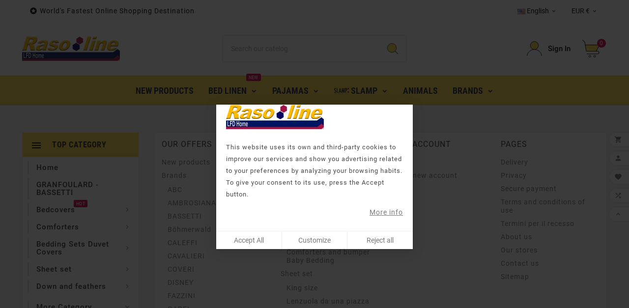

--- FILE ---
content_type: text/html; charset=utf-8
request_url: https://www.rasoline.com/en/sitemap
body_size: 16435
content:
<!doctype html><html lang="en"><head><meta charset="utf-8"><meta http-equiv="x-ua-compatible" content="ie=edge"><script type="application/ld+json">{
    "@context": "https://schema.org",
    "@type": "Organization",
    "name" : "LFD Home ",
    "url" : "https://www.rasoline.com/en/",
    "logo": {
      "@type": "ImageObject",
      "url":"https://www.rasoline.com/img/my-store-logo-1590803588.jpg"
    }
  }</script> <script type="application/ld+json">{
    "@context": "https://schema.org",
    "@type": "WebPage",
    "isPartOf": {
      "@type": "WebSite",
      "url":  "https://www.rasoline.com/en/",
      "name": "LFD Home "
    },
    "name": "Sitemap",
    "url":  "https://www.rasoline.com/en/sitemap"
  }</script> <script type="application/ld+json">{
      "@context": "https://schema.org",
      "@type": "BreadcrumbList",
      "itemListElement": [
                      {
              "@type": "ListItem",
              "position": 1,
              "name": "Home",
              "item": "https://www.rasoline.com/en/"
              },                        {
              "@type": "ListItem",
              "position": 2,
              "name": "Sitemap",
              "item": "https://www.rasoline.com/en/sitemap"
              }            ]
          }</script> <title>Sitemap</title><meta name="description" content="Lost ? Find what your are looking for"><meta name="keywords" content=""><meta name="AdsBot-Google" content="noindex"><link rel="canonical" href="https://www.rasoline.com/en/sitemap"><link rel="alternate" href="https://www.rasoline.com/en/sitemap" hreflang="en-us"><link rel="alternate" href="https://www.rasoline.com/it/Mappa del sito" hreflang="it-it"><link rel="alternate" href="https://www.rasoline.com/de/Sitemap" hreflang="de-de"><link rel="alternate" href="https://www.rasoline.com/fr/Sitemap" hreflang="fr-fr"><link rel="alternate" href="https://www.rasoline.com/es/Sitemap" hreflang="es-es"><meta property="og:title" content="Sitemap" /><meta property="og:description" content="Lost ? Find what your are looking for" /><meta property="og:url" content="https://www.rasoline.com/en/sitemap" /><meta property="og:site_name" content="LFD Home " /><meta property="og:type" content="website" /><meta name="viewport" content="width=device-width, initial-scale=1"><link rel="icon" type="image/vnd.microsoft.icon" href="https://www.rasoline.com/img/favicon.ico?1590803588"><link rel="shortcut icon" type="image/x-icon" href="https://www.rasoline.com/img/favicon.ico?1590803588"><link rel="stylesheet" href="https://www.rasoline.com/themes/v1_electron_1/assets/cache/theme-cadaf2802.css" type="text/css" media="all"><script>var TVCMSCUSTOMSETTING_BOTTOM_OPTION = "0";var TVCMSCUSTOMSETTING_DARK_MODE_INPUT = "0";var TVCMSCUSTOMSETTING_HOVER_IMG = "0";var TVCMSCUSTOMSETTING_MAIN_MENU_STICKY = "1";var TVCMSCUSTOMSETTING_PRODUCT_PAGE_BOTTOM_STICKY_STATUS = "1";var TVCMSCUSTOMSETTING_VERTICAL_MENU_OPEN = "0";var TVCMSCUSTOMSETTING_WOW_JS = "0";var TVCMSCUSTOMSETTING_iso_code_country = false;var TVCMSFRONTSIDE_THEME_SETTING_SHOW = "0";var ajax_path = "https:\/\/www.rasoline.com\/modules\/tvcmsnewsletterpopup\/ajax.php";var baseDir = "https:\/\/www.rasoline.com\/";var getThemeOptionsLink = "https:\/\/www.rasoline.com\/en\/module\/tvcmsthemeoptions\/default";var gettvcmsbestsellerproductslink = "https:\/\/www.rasoline.com\/en\/module\/tvcmsbestsellerproducts\/default";var gettvcmscategoryproductlink = "https:\/\/www.rasoline.com\/en\/module\/tvcmscategoryproduct\/default";var gettvcmsfeaturedproductslink = "https:\/\/www.rasoline.com\/en\/module\/tvcmsfeaturedproducts\/default";var gettvcmsfooterproductlink = "https:\/\/www.rasoline.com\/en\/module\/tvcmsfooterproduct\/default";var gettvcmsmegamenulink = "https:\/\/www.rasoline.com\/en\/module\/tvcmsmegamenu\/default";var gettvcmsnewproductslink = "https:\/\/www.rasoline.com\/en\/module\/tvcmsnewproducts\/default";var gettvcmsspecialproductslink = "https:\/\/www.rasoline.com\/en\/module\/tvcmsspecialproducts\/default";var gettvcmstabproductslink = "https:\/\/www.rasoline.com\/en\/module\/tvcmstabproducts\/default";var gettvcmsverticalmenulink = "https:\/\/www.rasoline.com\/en\/module\/tvcmsverticalmenu\/default";var hiAcceptedCookies = [];var hiCookieGoogleConsentSettings = {"consentMode":false,"adStorageDefaultValue":false,"analyticsStorageDefaultValue":false,"adStorageCookieType":0,"analyticsStorageCookieType":0,"adsDataRedaction":false,"urlPassthrough":false,"adUserDataDefaultValue":false,"adUserDataCookieType":0,"adPersonalizationDefaultValue":false,"adPersonalizationCookieType":0,"functionalityStorageDefaultValue":false,"personalizationStorageDefaultValue":false,"securityStorageDefaultValue":false,"cookiesAccepted":0,"adStorageCookieTypeGranted":"denied","analyticsStorageCookieTypeGranted":"denied","adUserDataCookieTypeGranted":"denied","adPersonalizationCookieTypeGranted":"denied","functionalityStorageCookieTypeGranted":"denied","personalizationStorageCookieTypeGranted":"denied","securityStorageCookieTypeGranted":"denied"};var prestashop = {"cart":{"products":[],"totals":{"total":{"type":"total","label":"Total","amount":0,"value":"\u20ac0.00"},"total_including_tax":{"type":"total","label":"Total (tax incl.)","amount":0,"value":"\u20ac0.00"},"total_excluding_tax":{"type":"total","label":"Total (tax excl.)","amount":0,"value":"\u20ac0.00"}},"subtotals":{"products":{"type":"products","label":"Subtotal","amount":0,"value":"\u20ac0.00"},"discounts":null,"shipping":{"type":"shipping","label":"Shipping","amount":0,"value":""},"tax":null},"products_count":0,"summary_string":"0 items","vouchers":{"allowed":1,"added":[]},"discounts":[],"minimalPurchase":0,"minimalPurchaseRequired":""},"currency":{"id":2,"name":"Euro","iso_code":"EUR","iso_code_num":"978","sign":"\u20ac"},"customer":{"lastname":null,"firstname":null,"email":null,"birthday":null,"newsletter":null,"newsletter_date_add":null,"optin":null,"website":null,"company":null,"siret":null,"ape":null,"is_logged":false,"gender":{"type":null,"name":null},"addresses":[]},"language":{"name":"English (English)","iso_code":"en","locale":"en-US","language_code":"en-us","is_rtl":"0","date_format_lite":"m\/d\/Y","date_format_full":"m\/d\/Y H:i:s","id":1},"page":{"title":"","canonical":null,"meta":{"title":"Sitemap","description":"Lost ? Find what your are looking for","keywords":"","robots":"index"},"page_name":"sitemap","body_classes":{"lang-en":true,"lang-rtl":false,"country-IT":true,"currency-EUR":true,"layout-left-column":true,"page-sitemap":true,"tax-display-enabled":true},"admin_notifications":[]},"shop":{"name":"LFD Home ","logo":"https:\/\/www.rasoline.com\/img\/my-store-logo-1590803588.jpg","stores_icon":"https:\/\/www.rasoline.com\/img\/logo_stores.png","favicon":"https:\/\/www.rasoline.com\/img\/favicon.ico"},"urls":{"base_url":"https:\/\/www.rasoline.com\/","current_url":"https:\/\/www.rasoline.com\/en\/sitemap","shop_domain_url":"https:\/\/www.rasoline.com","img_ps_url":"https:\/\/www.rasoline.com\/img\/","img_cat_url":"https:\/\/www.rasoline.com\/img\/c\/","img_lang_url":"https:\/\/www.rasoline.com\/img\/l\/","img_prod_url":"https:\/\/www.rasoline.com\/img\/p\/","img_manu_url":"https:\/\/www.rasoline.com\/img\/m\/","img_sup_url":"https:\/\/www.rasoline.com\/img\/su\/","img_ship_url":"https:\/\/www.rasoline.com\/img\/s\/","img_store_url":"https:\/\/www.rasoline.com\/img\/st\/","img_col_url":"https:\/\/www.rasoline.com\/img\/co\/","img_url":"https:\/\/www.rasoline.com\/themes\/v1_electron_1\/assets\/img\/","css_url":"https:\/\/www.rasoline.com\/themes\/v1_electron_1\/assets\/css\/","js_url":"https:\/\/www.rasoline.com\/themes\/v1_electron_1\/assets\/js\/","pic_url":"https:\/\/www.rasoline.com\/upload\/","pages":{"address":"https:\/\/www.rasoline.com\/en\/address","addresses":"https:\/\/www.rasoline.com\/en\/addresses","authentication":"https:\/\/www.rasoline.com\/en\/login","cart":"https:\/\/www.rasoline.com\/en\/cart","category":"https:\/\/www.rasoline.com\/en\/index.php?controller=category","cms":"https:\/\/www.rasoline.com\/en\/index.php?controller=cms","contact":"https:\/\/www.rasoline.com\/en\/contact-us","discount":"https:\/\/www.rasoline.com\/en\/discount","guest_tracking":"https:\/\/www.rasoline.com\/en\/guest-tracking","history":"https:\/\/www.rasoline.com\/en\/order-history","identity":"https:\/\/www.rasoline.com\/en\/identity","index":"https:\/\/www.rasoline.com\/en\/","my_account":"https:\/\/www.rasoline.com\/en\/my-account","order_confirmation":"https:\/\/www.rasoline.com\/en\/order-confirmation","order_detail":"https:\/\/www.rasoline.com\/en\/index.php?controller=order-detail","order_follow":"https:\/\/www.rasoline.com\/en\/order-follow","order":"https:\/\/www.rasoline.com\/en\/order","order_return":"https:\/\/www.rasoline.com\/en\/index.php?controller=order-return","order_slip":"https:\/\/www.rasoline.com\/en\/credit-slip","pagenotfound":"https:\/\/www.rasoline.com\/en\/page-not-found","password":"https:\/\/www.rasoline.com\/en\/password-recovery","pdf_invoice":"https:\/\/www.rasoline.com\/en\/index.php?controller=pdf-invoice","pdf_order_return":"https:\/\/www.rasoline.com\/en\/index.php?controller=pdf-order-return","pdf_order_slip":"https:\/\/www.rasoline.com\/en\/index.php?controller=pdf-order-slip","prices_drop":"https:\/\/www.rasoline.com\/en\/prices-drop","product":"https:\/\/www.rasoline.com\/en\/index.php?controller=product","search":"https:\/\/www.rasoline.com\/en\/search","sitemap":"https:\/\/www.rasoline.com\/en\/sitemap","stores":"https:\/\/www.rasoline.com\/en\/stores","supplier":"https:\/\/www.rasoline.com\/en\/supplier","register":"https:\/\/www.rasoline.com\/en\/login?create_account=1","order_login":"https:\/\/www.rasoline.com\/en\/order?login=1"},"alternative_langs":{"en-us":"https:\/\/www.rasoline.com\/en\/sitemap","it-it":"https:\/\/www.rasoline.com\/it\/Mappa del sito","de-de":"https:\/\/www.rasoline.com\/de\/Sitemap","fr-fr":"https:\/\/www.rasoline.com\/fr\/Sitemap","es-es":"https:\/\/www.rasoline.com\/es\/Sitemap"},"theme_assets":"\/themes\/v1_electron_1\/assets\/","actions":{"logout":"https:\/\/www.rasoline.com\/en\/?mylogout="},"no_picture_image":{"bySize":{"side_product_default":{"url":"https:\/\/www.rasoline.com\/img\/p\/en-default-side_product_default.jpg","width":86,"height":86},"small_default":{"url":"https:\/\/www.rasoline.com\/img\/p\/en-default-small_default.jpg","width":98,"height":98},"cart_default":{"url":"https:\/\/www.rasoline.com\/img\/p\/en-default-cart_default.jpg","width":125,"height":125},"add_cart_def":{"url":"https:\/\/www.rasoline.com\/img\/p\/en-default-add_cart_def.jpg","width":200,"height":200},"home_default":{"url":"https:\/\/www.rasoline.com\/img\/p\/en-default-home_default.jpg","width":239,"height":239},"medium_default":{"url":"https:\/\/www.rasoline.com\/img\/p\/en-default-medium_default.jpg","width":452,"height":452},"pd_custom":{"url":"https:\/\/www.rasoline.com\/img\/p\/en-default-pd_custom.jpg","width":452,"height":452},"pd4_def":{"url":"https:\/\/www.rasoline.com\/img\/p\/en-default-pd4_def.jpg","width":724,"height":724},"large_default":{"url":"https:\/\/www.rasoline.com\/img\/p\/en-default-large_default.jpg","width":800,"height":800}},"small":{"url":"https:\/\/www.rasoline.com\/img\/p\/en-default-side_product_default.jpg","width":86,"height":86},"medium":{"url":"https:\/\/www.rasoline.com\/img\/p\/en-default-home_default.jpg","width":239,"height":239},"large":{"url":"https:\/\/www.rasoline.com\/img\/p\/en-default-large_default.jpg","width":800,"height":800},"legend":""}},"configuration":{"display_taxes_label":true,"display_prices_tax_incl":true,"is_catalog":false,"show_prices":true,"opt_in":{"partner":false},"quantity_discount":{"type":"price","label":"Unit price"},"voucher_enabled":1,"return_enabled":0},"field_required":[],"breadcrumb":{"links":[{"title":"Home","url":"https:\/\/www.rasoline.com\/en\/"},{"title":"Sitemap","url":"https:\/\/www.rasoline.com\/en\/sitemap"}],"count":2},"link":{"protocol_link":"https:\/\/","protocol_content":"https:\/\/"},"time":1769093839,"static_token":"18360f33f61787286d0af327647961a1","token":"70aca3428c92e3bb51333a74e7200a11","debug":false};var psemailsubscription_subscription = "https:\/\/www.rasoline.com\/en\/module\/ps_emailsubscription\/subscription";var psr_icon_color = "#339933";var static_token = "18360f33f61787286d0af327647961a1";var tvcms_base_dir = "https:\/\/www.rasoline.com\/";var tvcms_setting = true;var tvthemename = "v1_electron_1";</script> <meta property="og:url" content="https://www.rasoline.com/en/sitemap" /><meta property="og:title" content="Sitemap" /><meta property="og:description" content="Lost ? Find what your are looking for" /><meta property="og:image" content="" /><meta property="og:type" content="article" /><meta name="twitter:title" content="Sitemap"><meta name="twitter:description" content="Lost ? Find what your are looking for"><meta name="twitter:image" content=""><meta name="twitter:card" content="summary_large_image"><meta name="google-site-verification" content="google83c18c38317124e5.html" /><meta name="yandex-verification" content="1e6b30269c3c1d7a" /> <script type='application/ld+json' class='ets-seo-schema-graph--main'>{"@context":"https://schema.org","@graph":[{"@type":"WebSite","@id":"https://www.rasoline.com/#website","url":"https://www.rasoline.com/","name":"LFD Home ","potentialAction":{"@type":"SearchAction","target":"https://www.rasoline.com/search?s={search_term_string}","query-input":"required name=search_term_string"}},{"@type":"BreadcrumbList","@id":"https://www.rasoline.com/#breadcrumb","itemListElement":[{"@type":"ListItem","position":1,"item":{"@type":"WebPage","name":"Home","@id":"https://www.rasoline.com/en/","url":"https://www.rasoline.com/en/"}},{"@type":"ListItem","position":2,"item":{"@type":"WebPage","name":"Sitemap","@id":"https://www.rasoline.com/en/sitemap","url":"https://www.rasoline.com/en/sitemap"}}]}]}</script> <style>.kboverlaygg {
        width: 100%;
        height: 100%;
        position: fixed;
        background: rgba(0,0,0,0.5);
        z-index: 9;
    }</style> <script type="text/javascript">var abd_ajax_url = '/index.php?fc=module&module=abandonedcart&controller=cron';</script> <script async src="https://www.googletagmanager.com/gtag/js?id=G-TEQH1B5MV9"></script> <script>window.dataLayer = window.dataLayer || [];
  function gtag(){dataLayer.push(arguments);}
  gtag('js', new Date());
  gtag(
    'config',
    'G-TEQH1B5MV9',
    {
      'debug_mode':false
                      }
  );</script> <script type="text/javascript">var hiCookieLaw = {
            psv : 1.7,
            position : 'popup',
            frontUrl: 'https://www.rasoline.com/en/module/hicookielaw/cookie',
            consentOnNavigation: '',
            reloadPage: '',
            blockNavigation: '',
            secureKey: '8896e0b44a0b09ee34c10e97621c29bd'
        }</script> <div class="hi-preference-panel hi-cookie-block-tm-1 white-popup mfp-hide hi-cookie-block-popup hi-module-hide clearfix"><div class="hi-cookie-content"><div class="hi-cookie-logo "> <img src="https://www.rasoline.com/img/my-store-logo-1590803588.jpg" alt="LFD Home "></div><p>This website uses its own and third-party cookies to improve our services and show you advertising related to your preferences by analyzing your browsing habits. To give your consent to its use, press the Accept button.</p><div class="hi-cookie-more-info-block"> <a href="https://www.rasoline.com/en/content/7-aeu-legal-privacy" class="hi-cookie-btn-more-info">More info</a></div></div><div class="hi-cookie-selects"><div class="hi-cookie-item"><div class="hi-cookie-item-desc"><div></div></div><div class="hi-cookie-toggle"><div class="hi-checkbox-toggle"> <input type="checkbox" name="hi-cookie-type[]" id="hi-cookie-type-0" class="comparator not_uniform hi-cookie-type" value="0" > <label for="hi-cookie-type-0"><div class="hi-checkbox-switch"><div class="hi-checkbox-dot"></div></div> </label></div></div></div></div><div class="hi-cookie-buttons"> <button class="hi-cookie-btn hi-cookie-btn-accept hi-cookie-accept-all-template-1" data-type="all">Accept All</button> <button class="hi-cookie-btn hi-cookie-btn-accept hi-cookie-accept-selected-template-1 hi-module-hide">Accept Selection</button> <button class="hi-cookie-btn hi-cookie-btn-customize">Customize</button> <button class="hi-cookie-btn hi-cookie-btn-accept-necessary"> Reject all </button></div><style type="text/css">.hi-preference-panel {
            background-color: ;
        }
        .hi-cookie-content,
        .hi-cookie-content p,
        .hi-cookie-item-desc,
        .hi-cookie-item-details p {
            color: ;
        }
        .hi-cookie-item,
        .hi-cookie-btn,
        .hi-cookie-buttons,
        .hi-cookie-selects {
            border-color: ;
        }
        .hi-preference-panel,
        .hi-cookie-selects {
            border-radius: 0px;
        }
        .hi-cookie-btn-accept,
        .hi-cookie-btn-accept:hover {
            color: ;
        }
        .hi-cookie-btn-customize,
        .hi-cookie-btn-customize:hover {
            color: ;
        }
        .hi-cookie-btn-more-info,
        .hi-cookie-btn-more-info:hover {
            color: ;
        }
        .hi-cookie-content {
            padding-top: 0px;
            padding-left: 20px;
            padding-right: 20px;
        }
        .hi-cookie-selects {
            margin-left: 20px;
            margin-right: 20px;
        }
        .hi-cookie-buttons {
            padding-bottom: 0px;
        }
        .hi-preference-panel {
            max-width: 400px;
        }</style></div> <script type="text/javascript">var sp_link_base ='https://www.rasoline.com';</script> <script type="text/javascript">function renderDataAjax(jsonData)
{
    for (var key in jsonData) {
	    if(key=='java_script')
        {
            $('body').append(jsonData[key]);
        }
        else
            if($('#ets_speed_dy_'+key).length)
              $('#ets_speed_dy_'+key).replaceWith(jsonData[key]);  
    }
    if($('#header .shopping_cart').length && $('#header .cart_block').length)
    {
        var shopping_cart = new HoverWatcher('#header .shopping_cart');
        var cart_block = new HoverWatcher('#header .cart_block');
        $("#header .shopping_cart a:first").live("hover",
            function(){
    			if (ajaxCart.nb_total_products > 0 || parseInt($('.ajax_cart_quantity').html()) > 0)
    				$("#header .cart_block").stop(true, true).slideDown(450);
    		},
    		function(){
    			setTimeout(function(){
    				if (!shopping_cart.isHoveringOver() && !cart_block.isHoveringOver())
    					$("#header .cart_block").stop(true, true).slideUp(450);
    			}, 200);
    		}
        );
    }
    if(typeof jsonData.custom_js!== undefined && jsonData.custom_js)
        $('head').append('<script src="'+sp_link_base+'/modules/ets_superspeed/views/js/script_custom.js"></javascript');
}</script> <style>.layered_filter_ul .radio,.layered_filter_ul .checkbox {
    display: inline-block;
}
.ets_speed_dynamic_hook .cart-products-count{
    display:none!important;
}
.ets_speed_dynamic_hook .ajax_cart_quantity ,.ets_speed_dynamic_hook .ajax_cart_product_txt,.ets_speed_dynamic_hook .ajax_cart_product_txt_s{
    display:none!important;
}
.ets_speed_dynamic_hook .shopping_cart > a:first-child:after {
    display:none!important;
}</style><link rel="dns-prefetch" href="https://www.rasoline.com" /><link rel="preconnect" href="https://www.rasoline.com" crossorigin /><link rel="preload" href="https://www.rasoline.com/themes/v1_electron_1/assets/css/570eb83859dc23dd0eec423a49e147fe.woff2" as="font" type="font/woff2" crossorigin /><link rel="preload" href="https://www.rasoline.com/themes/v1_electron_1/assets/css/../fonts/roboto/KFOlCnqEu92Fr1MmYUtfBBc4.woff2" as="font" type="font/woff2" crossorigin /><link rel="preload" href="https://www.rasoline.com/themes/v1_electron_1/assets/css/../fonts/roboto-condensed/ieVl2ZhZI2eCN5jzbjEETS9weq8-19K7DQ.woff2" as="font" type="font/woff2" crossorigin media='(min-width: 992px)' /><link as="style" rel="stylesheet preload" type="text/css" href="https://www.rasoline.com/themes/v1_electron_1/assets/css/material-fonts.css" /><link as="style" rel="stylesheet preload" type="text/css" href="https://www.rasoline.com/themes/v1_electron_1/assets/css/roboto.css" /><link as="style" rel="stylesheet preload" type="text/css" href="https://www.rasoline.com/themes/v1_electron_1/assets/css/roboto-condensed.css" media='(min-width: 992px)' /></head><body id="sitemap" class="lang-en country-it currency-eur layout-left-column page-sitemap tax-display-enabled text1-dark text2-dark" data-mouse-hover-img='0' data-menu-sticky='1'><main><div class="tvcms-loading-overlay"><div class="tvcms-loading-inner"><img class="logo img-responsive" src="https://www.rasoline.com/img/my-store-logo-1590803588.jpg" alt="LFD Home " height="51" width="205"/><img src="https://www.rasoline.com/themes/v1_electron_1/assets/img/themevolty/tv_loading.gif" alt="" height="101" width="114"/></div></div><div class="tv-main-div " ><header id="header"><div class="tvcmsdesktop-top-header-wrapper header-1" data-header-layout="1"><div class='container-fluid tvcmsdesktop-top-header'><div class="container tvcmsdesktop-top-wrapper"><div class='tvheader-offer-wrapper col-xl-6 col-lg-6 col-md-6 col-sm-12'><div class="tvheader-nav-offer-text"><i class='material-icons'>&#xe8d0;</i><p>World's Fastest Online Shopping Destination</p></div></div><div class='tvheader-language-currency-wrapper col-xl-6 col-lg-6 col-md-6 col-sm-12'><div class="tvheader-language"><div id="tvcmsdesktop-language-selector" class="tvcms-header-language tvheader-language-wrapper"><div class="tvheader-language-btn-wrapper"><button class="btn-unstyle tv-language-btn"> <img class="lang-flag tv-img-responsive" src="https://www.rasoline.com/img/l/1.jpg" alt="English" height="11px" width="16px" /> <span class="tv-language-span">English</span><i class="material-icons expand-more">&#xe313;</i></button><ul class="tv-language-dropdown tv-dropdown"><li class="current" > <a href="https://www.rasoline.com/en/sitemap" title='English'> <img class="lang-flag tv-img-responsive" src="https://www.rasoline.com/img/l/1.jpg" alt="English" height="11px" width="16px" /> <span>English</span></a></li><li > <a href="https://www.rasoline.com/it/Mappa del sito" title='Italiano'> <img class="lang-flag tv-img-responsive" src="https://www.rasoline.com/img/l/2.jpg" alt="Italiano" height="11px" width="16px" /> <span>Italiano</span></a></li><li > <a href="https://www.rasoline.com/de/Sitemap" title='Deutsch'> <img class="lang-flag tv-img-responsive" src="https://www.rasoline.com/img/l/3.jpg" alt="Deutsch" height="11px" width="16px" /> <span>Deutsch</span></a></li><li > <a href="https://www.rasoline.com/fr/Sitemap" title='Français'> <img class="lang-flag tv-img-responsive" src="https://www.rasoline.com/img/l/4.jpg" alt="Français" height="11px" width="16px" /> <span>Français</span></a></li><li > <a href="https://www.rasoline.com/es/Sitemap" title='Español'> <img class="lang-flag tv-img-responsive" src="https://www.rasoline.com/img/l/6.jpg" alt="Español" height="11px" width="16px" /> <span>Español</span></a></li></ul></div></div></div><div class="tvheader-currency"><div class="tvcms-header-currency tvheader-currency-wrapper" id="tvcmsdesktop-currency-selector"><button class="btn-unstyle tv-currency-btn"><span class="tv-currency-span">EUR €</span><i class="material-icons expand-more">&#xe313;</i></button><ul class="tv-currency-dropdown tv-dropdown"><li class="current" > <a title="Euro" rel="nofollow" href="https://www.rasoline.com/en/sitemap?SubmitCurrency=1&amp;id_currency=2">EUR €</a></li></ul></div></div></div></div></div><div class='container-fluid tvcmsdesktop-top-second hidden-md-down'><div class="container"><div class="row tvcmsdesktop-top-header-box"><div class='col-lg-4 col-md-4 col-xl-4 col-sm-12 tvcms-header-logo-wrapper'><div class="hidden-sm-down tvcms-header-logo" id="tvcmsdesktop-logo"><div class="tv-header-logo"><a href="https://www.rasoline.com/"><img class="logo img-responsive" src="https://www.rasoline.com/img/my-store-logo-1590803588.jpg" alt="LFD Home " loading="lazy" height="35" width="201"></a></div></div></div><div class="col-lg-4 col-md-4 col-xl-4 col-sm-12 tvcmsheader-search"><div class='tvcmssearch-wrapper' id="_desktop_search"><div class="search-widget tvcmsheader-search" data-search-controller-url="//www.rasoline.com/en/search"><div class="tvsearch-top-wrapper"><div class="tvheader-sarch-display"><div class="tvheader-search-display-icon"><div class="tvsearch-open"><svg version="1.1" id="Layer_1" x="0px" y="0px" width="30px" height="30px" viewBox="0 0 30 30" xml:space="preserve"><g><polygon points="29.245,30 21.475,22.32 22.23,21.552 30,29.232 " /><circle style="fill:#FFD741;" cx="13" cy="13" r="12.1" /><circle style="fill:none;stroke:#000000;stroke-miterlimit:10;" cx="13" cy="13" r="12.5" /></g></svg></div><div class="tvsearch-close"><svg version="1.1" id="Layer_1" x="0px" y="0px" width="24px" height="24px" viewBox="0 0 20 20" xml:space="preserve"><g><rect x="9.63" y="-3.82" transform="matrix(0.7064 -0.7078 0.7078 0.7064 -4.1427 10.0132)" width="1" height="27.641"></rect></g><g><rect x="9.63" y="-3.82" transform="matrix(-0.7064 -0.7078 0.7078 -0.7064 9.9859 24.1432)" width="1" height="27.641"></rect></g></svg></div></div></div><div class="tvsearch-header-display-wrappper tvsearch-header-display-full"><form method="get" action="//www.rasoline.com/en/search"><input type="hidden" name="controller" value="search" /><div class="tvheader-top-search"><div class="tvheader-top-search-wrapper-info-box"><input type="text" name="s" class='tvcmssearch-words' placeholder="Search our catelog" aria-label="Search" autocomplete="off" /></div></div><div class="tvheader-top-search-wrapper"><button type="submit" class="tvheader-search-btn" aria-label="Search"><svg version="1.1" id="Layer_1" x="0px" y="0px" width="22px" height="22px" viewBox="0 0 30 30" xml:space="preserve"><g><polygon points="29.245,30 21.475,22.32 22.23,21.552 30,29.232 " /><circle style="fill:#FFD741;" cx="13" cy="13" r="12.1" /><circle style="fill:none;stroke:#000000;stroke-miterlimit:10;" cx="13" cy="13" r="12.5" /></g></svg></button></div></form><div class='tvsearch-result'></div></div></div></div></div></div><div class="col-lg-4 col-md-4 col-xl-4 col-sm-12 tvcmsheader-nav-right"><div class="tv-contact-account-cart-wrapper"><div id='tvcmsdesktop-account-button'><div class="tv-header-account tv-account-wrapper tvcms-header-myaccount"><button class="btn-unstyle tv-myaccount-btn tv-myaccount-btn-desktop" name="User Icon" aria-label="User Icon"><svg version="1.1" id="Layer_1" x="0px" y="0px" width="31.377px" height="30.938px" viewBox="0 0 31.377 30.938" xml:space="preserve"><g><path style="fill:none;stroke:#000000;stroke-width:0.6;stroke-miterlimit:10;" d="M15.666,17.321c7.626,0,13.904,5.812,14.837,13.316h0.525c-1.253-8.325-7.642-13.6-15.341-13.6c-7.698,0-14.088,5.274-15.339,13.6h0.48C1.764,23.134,8.041,17.321,15.666,17.321z"></path><path style="fill:#FFD742;" d="M15.688,16.992c-4.494,0-8.15-3.654-8.15-8.148c0-4.497,3.656-8.152,8.15-8.152c4.497,0,8.15,3.655,8.15,8.152C23.839,13.338,20.186,16.992,15.688,16.992"></path><circle style="fill:none;stroke:#000000;stroke-miterlimit:10;" cx="15.689" cy="8.838" r="8.338"></circle></g></svg><span>Sign In</span></button><ul class="dropdown-menu tv-account-dropdown tv-dropdown"><li><div id="tvcmsdesktop-user-info" class="tvcms-header-sign user-info tvheader-sign"><a href="https://www.rasoline.com/en/my-account" class="tvhedaer-sign-btn" title="Log into your customer account" rel="nofollow"><i class="material-icons">&#xe7fd;</i><span class="tvhedaer-sign-span">Sign in</span></a></div></li><li class="ttvcms-wishlist-icon"><script>var wishlistProductsIds='';var baseDir ='https://www.rasoline.com/';var static_token='18360f33f61787286d0af327647961a1';var isLogged ='0';var loggin_required='You must be logged in to manage your wishlist.';var added_to_wishlist ='The product was successfully added to your wishlist.';var mywishlist_url='https://www.rasoline.com/en/module/tvcmswishlist/mywishlist';var isLoggedWishlist=false;</script><div id="_desktop_wishtlistTop" class="pull-right tvcmsdesktop-view-wishlist"><a class="wishtlist_top tvdesktop-wishlist" href="https://www.rasoline.com/en/module/tvcmswishlist/mywishlist"><div class="tvwishlist-icon"><i class='material-icons'>&#xe87d;</i></div><div class="tvwishlist-name"><span>Wishlist </span><span class="cart-wishlist-number tvwishlist-number">(0)</span></div></a></div></li><li class="tvheader-compare "><div class="tvcmsdesktop-view-compare"><a class="link_wishlist tvdesktop-view-compare tvcmscount-compare-product" href="https://www.rasoline.com/en/module/tvcmsproductcompare/productcomparelist" title="Product Compare"><div class="tvdesktop-compare-icon"><i class='material-icons'>&#xe043;</i></div><div class="tvdesktop-view-compare-name"> Compare <span class="count-product">(0)</span></div></a></div></li><li class="tvheader-language hidden-lg-up"></li><li class="tvheader-currency hidden-lg-up"></li></ul></div></div><div id="_desktop_cart_manage" class="tvcms-header-cart"><div id="_desktop_cart"><div class="blockcart cart-preview inactive tv-header-cart" data-refresh-url="//www.rasoline.com/en/module/ps_shoppingcart/ajax"><div class="tvheader-cart-wrapper "><div class='tvheader-cart-btn-wrapper'><a rel="nofollow" href="JavaScript:void(0);" data-url='//www.rasoline.com/en/cart?action=show' title='Cart'><div class="tvcart-icon-text-wrapper"><div class="tv-cart-icon tvheader-right-icon tv-cart-icon-main"><svg version="1.1" id="Layer_1" x="0px" y="0px" width="36px" height="36.289px" viewBox="0 0 36 36.289" xml:space="preserve"><g><path style="fill:#FFD741;" d="M6.266,11.058h28.609l-6.657,11.975H8.019C8.019,23.033,5.582,12.35,6.266,11.058"></path><path d="M9.174,29.448c-0.29,0-0.525-0.235-0.525-0.523c0-0.291,0.236-0.528,0.525-0.528h22.059c1.223,0,2.217-0.995,2.217-2.218c0-1.224-0.994-2.22-2.217-2.22H8.193c-0.257,0-0.475-0.183-0.517-0.435L4.537,5.223L0.25,0.992c-0.101-0.098-0.157-0.229-0.16-0.37C0.088,0.483,0.142,0.351,0.241,0.248C0.339,0.146,0.473,0.09,0.615,0.09c0.14,0,0.268,0.052,0.37,0.149l4.396,4.286c0.081,0.078,0.133,0.177,0.151,0.287l0.914,5.322h28.938c0.188,0,0.361,0.101,0.454,0.264c0.095,0.163,0.094,0.364-0.001,0.526L28.88,22.907h2.354c1.803,0,3.27,1.468,3.27,3.271c0,1.803-1.467,3.27-3.27,3.27H9.174z M8.637,22.907h18.912l6.922-11.721H6.626L8.637,22.907z"></path><ellipse style="fill:none;stroke:#000000;stroke-linejoin:round;stroke-miterlimit:10;" cx="15.269" cy="33.8" rx="1.934" ry="1.963"></ellipse><ellipse style="fill:none;stroke:#000000;stroke-linejoin:round;stroke-miterlimit:10;" cx="25.147" cy="33.8" rx="1.934" ry="1.963"></ellipse></g></svg></div><div class="tv-cart-cart-inner"><span class="cart-products-count">0</span></div></div></a></div><div class="ttvcmscart-show-dropdown-right"><div class="ttvcart-no-product"><div class="ttvcart-close-title-count tdclose-btn-wrap"><button class="ttvclose-cart"></button><div class="ttvcart-top-title"><h4>Shopping Cart</h4></div><div class="ttvcart-counter"><span class="ttvcart-products-count">0</span></div></div></div></div></div></div></div></div></div></div></div></div></div><div class="tvcms-header-menu-offer-wrapper tvcmsheader-sticky"><div class="position-static tvcms-header-menu"><div class='tvcmsmain-menu-wrapper container'><div id='tvdesktop-megamenu'><div class="container_tv_megamenu"><div id="tv-menu-horizontal" class="tv-menu-horizontal clearfix"><ul class="menu-content"><li class="tvmega-menu-title">Mega Menu</li><li class="level-1 "><a href="https://www.rasoline.com/en/new-products"><span>New products</span></a><span class="icon-drop-mobile"></span></li><li class="level-1 parent"><a href="#"><span>bed linen</span><span class="menu-subtitle" style="background:#d90244;" > NEW</span></a><span class="icon-drop-mobile"></span></li><li class="level-1 parent"><a href="https://www.rasoline.com/en/42-PIGIAMI"><span>Pajamas</span></a><span class="icon-drop-mobile"></span></li><li class="level-1 parent"><a href="https://www.rasoline.com/en/39-LAMPADE-LAMPADARI"><img class="img-icon" src="/modules/tvcmsmegamenu/views/img/icons/4d5515203bd9db7cf00040f9658e24745321db22_slamp-min.png" alt="SLAMP" width="30" height="13"/><span>SLAMP</span></a><span class="icon-drop-mobile"></span></li><li class="level-1 "><a href="https://www.rasoline.com/en/154-animals"><span>Animals</span></a><span class="icon-drop-mobile"></span></li><li class="level-1 parent"><a href="#"><span>BRANDS</span></a><span class="icon-drop-mobile"></span></li></ul></div></div></div></div><div class="tvcmsdesktop-contact tvforce-hide"><div id="_desktop_contact_link" class=""><div id="contact-link"><a href="tel:0431919781"><i class='material-icons'>&#xe0b0;</i><span>0431919781</span></a></div></div></div></div></div></div><div id='tvcms-mobile-view-header' class="hidden-lg-up tvheader-mobile-layout mh1 mobile-header-1" data-header-mobile-layout="1"><div class="tvcmsmobile-top-wrapper"><div class='tvmobileheader-offer-wrapper col-sm-12'><div class="tvheader-nav-offer-text"><i class='material-icons'>&#xe8d0;</i><p>World's Fastest Online Shopping Destination</p></div></div></div><div class='tvcmsmobile-header-menu-offer-text tvcmsheader-sticky'><div class="tvcmsmobile-header-menu col-md-1 col-sm-12 col-xs-2"><div class="tvmobile-sliderbar-btn"><a href="Javascript:void(0);" title=""><i class='material-icons'>&#xe5d2;</i></a></div><div class="tvmobile-slidebar"><div class="tvmobile-dropdown-close"><a href="Javascript:void(0);"><i class='material-icons'>&#xe14c;</i></a></div><div id='tvmobile-megamenu'></div><div class="tvcmsmobile-contact"></div><div id='tvmobile-lang'></div><div id='tvmobile-curr'></div></div></div><div class="tvcmsmobile-header-logo-right-wrapper col-md-8 col-sm-12 col-xs-2"><div id='tvcmsmobile-header-logo'></div></div><div class="col-md-3 col-sm-12 col-xs-8 tvcmsmobile-cart-acount-text"><div id="tvcmsmobile-account-button"></div><div id="tvmobile-cart"></div></div></div><div class='tvcmsmobile-header-search-logo-wrapper'><div class="tvcmsmobile-header-search col-md-12 col-sm-12"><div id="tvcmsmobile-search"></div></div></div></div></header><aside id="notifications"><div class="container"></div></aside><div id="wrapper"><div id="wrappertop"></div><div class="container tv-left-layout"><nav data-depth="2" class="breadcrumb"><ol itemscope itemtype="http://schema.org/BreadcrumbList"><li itemprop="itemListElement" itemscope itemtype="http://schema.org/ListItem"><a itemprop="item" href="https://www.rasoline.com/en/"><span itemprop="name">Home</span></a><meta itemprop="position" content="1"></li><li itemprop="itemListElement" itemscope itemtype="http://schema.org/ListItem"><a itemprop="item" href="https://www.rasoline.com/en/sitemap"><span itemprop="name">Sitemap</span></a><meta itemprop="position" content="2"></li></ol></nav><div class="row"><div id="left-column" class="col-xl-2 col-lg-12 col-md-12 col-sm-12 col-xs-12"><div class="theiaStickySidebar"><div class='tvleft-column-remove'><div class="tvleft-column-close-btn"></div></div><div class="tvcmsvertical-menu-wrapper-data"><div class="tvcmsvertical-menu-wrapper"><div id='tvcmsdesktop-vertical-menu'><div class='tvcmsverticalmenu'><div id="tvverticalmenu" class="tvcmsvertical-menu"><div class="tvallcategories"><div class="tvallcategories-wrapper"><div class="tvcategory-title-wrapper"><div class="tvleft-right-title facet-label"><span>Top Category</span></div><div class="tvleft-right-title-toggle"><i class='material-icons'>&#xe5d2;</i></div></div></div></div><ul class="menu-content tvverticalmenu-dropdown tv-dropdown tvleft-right-penal-all-block"><li class="level-1 "><div class='tv-vertical-menu-text-wrapper'><a href="https://www.rasoline.com/en/" class='tvvertical-menu-all-text-block'><div class="tvvertical-menu-dropdown-icon1"></div><div class="tvvertical-menu-category">Home</div></a><span class="tv-vertical-menu-icon-wrapper"></span></div></li><li class="level-1 "><div class="tv-vertical-menu-text-wrapper"><a href="https://www.rasoline.com/en/11-GRANFOULARD-BASSETTI" class='tvvertical-menu-all-text-block'><div class="tvvertical-menu-dropdown-icon1"></div><div class="tvvertical-menu-category">GRANFOULARD - BASSETTI</div></a></div></li><li class="level-1 parent menu-comectic"><div class="tv-vertical-menu-text-wrapper"><a href="https://www.rasoline.com/en/22-Copriletti" class='tvvertical-menu-all-text-block'><div class="tvvertical-menu-dropdown-icon1"></div><div class="tvvertical-menu-category">Bedcovers</div><div class="tvmenu-subtitle">hot</div></a><span class="tv-vertical-menu-icon-wrapper"><i class="material-icons tvvertical-menu-dropdown-icon right">&#xe315;</i><i class="material-icons tvvertical-menu-dropdown-icon down">&#xe5c5;</i></span></div><ul class="menu-dropdown cat-drop-vegamenu tvcmsvertical-sub-auto column-2"><li class="level-2 "><div class="tv-vertical-menu-text-wrapper"><a href="https://www.rasoline.com/en/95-COPRILETTITRAPUNTATI" class='tvvertical-menu-all-text-block'><div class="tvvertical-menu-dropdown-icon1"></div><div class="tvvertical-menu-category">Bedspreads</div></a></div></li><li class="level-2 "><div class="tv-vertical-menu-text-wrapper"><a href="https://www.rasoline.com/en/96-Bedspreads-single-bed" class='tvvertical-menu-all-text-block'><div class="tvvertical-menu-dropdown-icon1"></div><div class="tvvertical-menu-category">Bedspreads single bed</div></a></div></li><li class="level-2 "><div class="tv-vertical-menu-text-wrapper"><a href="https://www.rasoline.com/en/71-trapuntini-piazza-mezza" class='tvvertical-menu-all-text-block'><div class="tvvertical-menu-dropdown-icon1"></div><div class="tvvertical-menu-category">Bedcovers double bed</div></a></div></li><li class="level-2 "><div class="tv-vertical-menu-text-wrapper"><a href="https://www.rasoline.com/en/97-BLANETS" class='tvvertical-menu-all-text-block'><div class="tvvertical-menu-dropdown-icon1"></div><div class="tvvertical-menu-category">BLANKETS</div></a></div></li></ul></li><li class="level-1 parent "><div class="tv-vertical-menu-text-wrapper"><a href="https://www.rasoline.com/en/23-TRAPUNTE" class='tvvertical-menu-all-text-block'><div class="tvvertical-menu-dropdown-icon1"></div><div class="tvvertical-menu-category">Comforters</div></a><span class="tv-vertical-menu-icon-wrapper"><i class="material-icons tvvertical-menu-dropdown-icon right">&#xe315;</i><i class="material-icons tvvertical-menu-dropdown-icon down">&#xe5c5;</i></span></div><ul class="menu-dropdown cat-drop-vegamenu tvcmsvertical-sub-auto "><li class="level-2 "><div class="tv-vertical-menu-text-wrapper"><a href="https://www.rasoline.com/en/101-Comforters-king-size" class='tvvertical-menu-all-text-block'><div class="tvvertical-menu-dropdown-icon1"></div><div class="tvvertical-menu-category">Comforters king size</div></a></div></li><li class="level-2 "><div class="tv-vertical-menu-text-wrapper"><a href="https://www.rasoline.com/en/100-Comforters-double-bed" class='tvvertical-menu-all-text-block'><div class="tvvertical-menu-dropdown-icon1"></div><div class="tvvertical-menu-category">Comforters double bed</div></a></div></li><li class="level-2 "><div class="tv-vertical-menu-text-wrapper"><a href="https://www.rasoline.com/en/99-Comforters-single-bed" class='tvvertical-menu-all-text-block'><div class="tvvertical-menu-dropdown-icon1"></div><div class="tvvertical-menu-category">Comforters single bed</div></a></div></li><li class="level-2 "><div class="tv-vertical-menu-text-wrapper"><a href="https://www.rasoline.com/en/75-Comforters-and-bumper-Baby-Bedding" class='tvvertical-menu-all-text-block'><div class="tvvertical-menu-dropdown-icon1"></div><div class="tvvertical-menu-category">Comforters and bumper Baby Bedding</div></a></div></li></ul></li><li class="level-1 parent "><div class="tv-vertical-menu-text-wrapper"><a href="https://www.rasoline.com/en/24-Copripiumini" class='tvvertical-menu-all-text-block'><div class="tvvertical-menu-dropdown-icon1"></div><div class="tvvertical-menu-category">Bedding Sets Duvet Covers</div></a><span class="tv-vertical-menu-icon-wrapper"><i class="material-icons tvvertical-menu-dropdown-icon right">&#xe315;</i><i class="material-icons tvvertical-menu-dropdown-icon down">&#xe5c5;</i></span></div><ul class="menu-dropdown cat-drop-vegamenu tvcmsvertical-sub-auto "><li class="level-2 "><div class="tv-vertical-menu-text-wrapper"><a href="https://www.rasoline.com/en/104-Duvet-Set-king-size" class='tvvertical-menu-all-text-block'><div class="tvvertical-menu-dropdown-icon1"></div><div class="tvvertical-menu-category">Duvet Set king size</div></a></div></li><li class="level-2 "><div class="tv-vertical-menu-text-wrapper"><a href="https://www.rasoline.com/en/103-Duvet-set-double-be" class='tvvertical-menu-all-text-block'><div class="tvvertical-menu-dropdown-icon1"></div><div class="tvvertical-menu-category">Duvet set double bed</div></a></div></li><li class="level-2 "><div class="tv-vertical-menu-text-wrapper"><a href="https://www.rasoline.com/en/102-Single-bed" class='tvvertical-menu-all-text-block'><div class="tvvertical-menu-dropdown-icon1"></div><div class="tvvertical-menu-category">Single bed</div></a></div></li></ul></li><li class="level-1 parent "><div class="tv-vertical-menu-text-wrapper"><a href="https://www.rasoline.com/en/25-CAMERA-DA-LETTO-Lenzuola" class='tvvertical-menu-all-text-block'><div class="tvvertical-menu-dropdown-icon1"></div><div class="tvvertical-menu-category">Sheet set</div></a><span class="tv-vertical-menu-icon-wrapper"><i class="material-icons tvvertical-menu-dropdown-icon right">&#xe315;</i><i class="material-icons tvvertical-menu-dropdown-icon down">&#xe5c5;</i></span></div><ul class="menu-dropdown cat-drop-vegamenu tvcmsvertical-sub-auto "><li class="level-2 "><div class="tv-vertical-menu-text-wrapper"><a href="https://www.rasoline.com/en/105-King-size" class='tvvertical-menu-all-text-block'><div class="tvvertical-menu-dropdown-icon1"></div><div class="tvvertical-menu-category">King size</div></a></div></li><li class="level-2 "><div class="tv-vertical-menu-text-wrapper"><a href="https://www.rasoline.com/en/106-Lenzuola-da-una-piazza-e-mezza" class='tvvertical-menu-all-text-block'><div class="tvvertical-menu-dropdown-icon1"></div><div class="tvvertical-menu-category">Lenzuola da una piazza e mezza</div></a></div></li><li class="level-2 "><div class="tv-vertical-menu-text-wrapper"><a href="https://www.rasoline.com/en/107-Lenzuola-singole" class='tvvertical-menu-all-text-block'><div class="tvvertical-menu-dropdown-icon1"></div><div class="tvvertical-menu-category">Lenzuola singole</div></a></div></li></ul></li><li class="level-1 parent "><div class="tv-vertical-menu-text-wrapper"><a href="https://www.rasoline.com/en/30-PIUMINI" class='tvvertical-menu-all-text-block'><div class="tvvertical-menu-dropdown-icon1"></div><div class="tvvertical-menu-category">Down and feathers</div></a><span class="tv-vertical-menu-icon-wrapper"><i class="material-icons tvvertical-menu-dropdown-icon right">&#xe315;</i><i class="material-icons tvvertical-menu-dropdown-icon down">&#xe5c5;</i></span></div><ul class="menu-dropdown cat-drop-vegamenu tvcmsvertical-sub-auto "><li class="level-2 "><div class="tv-vertical-menu-text-wrapper"><a href="https://www.rasoline.com/en/117-king-sized-bed" class='tvvertical-menu-all-text-block'><div class="tvvertical-menu-dropdown-icon1"></div><div class="tvvertical-menu-category">King sized bed</div></a></div></li><li class="level-2 "><div class="tv-vertical-menu-text-wrapper"><a href="https://www.rasoline.com/en/116-queen-size-bed" class='tvvertical-menu-all-text-block'><div class="tvvertical-menu-dropdown-icon1"></div><div class="tvvertical-menu-category">Queen size bed</div></a></div></li><li class="level-2 "><div class="tv-vertical-menu-text-wrapper"><a href="https://www.rasoline.com/en/115-single-bed" class='tvvertical-menu-all-text-block'><div class="tvvertical-menu-dropdown-icon1"></div><div class="tvvertical-menu-category">Single bed</div></a></div></li><li class="level-2 "><div class="tv-vertical-menu-text-wrapper"><a href="https://www.rasoline.com/en/114-LETTINO" class='tvvertical-menu-all-text-block'><div class="tvvertical-menu-dropdown-icon1"></div><div class="tvvertical-menu-category">Down and feathers baby</div></a></div></li><li class="level-2 "><div class="tv-vertical-menu-text-wrapper"><a href="https://www.rasoline.com/en/67-guanciali" class='tvvertical-menu-all-text-block'><div class="tvvertical-menu-dropdown-icon1"></div><div class="tvvertical-menu-category">Bolster-pillow</div></a></div></li></ul></li><li class="level-1 parent "><div class="tv-vertical-menu-text-wrapper"><a href="https://www.rasoline.com/en/26-TUTTO-PER-LETTINO-CULLA-CARROZZINA-BIMBO" class='tvvertical-menu-all-text-block'><div class="tvvertical-menu-dropdown-icon1"></div><div class="tvvertical-menu-category">Baby Bedding Store</div></a><span class="tv-vertical-menu-icon-wrapper"><i class="material-icons tvvertical-menu-dropdown-icon right">&#xe315;</i><i class="material-icons tvvertical-menu-dropdown-icon down">&#xe5c5;</i></span></div><ul class="menu-dropdown cat-drop-vegamenu tvcmsvertical-sub-auto "><li class="level-2 "><div class="tv-vertical-menu-text-wrapper"><a href="https://www.rasoline.com/en/180-lettino" class='tvvertical-menu-all-text-block'><div class="tvvertical-menu-dropdown-icon1"></div><div class="tvvertical-menu-category">Lettino</div></a></div></li><li class="level-2 "><div class="tv-vertical-menu-text-wrapper"><a href="https://www.rasoline.com/en/179-pigiamini" class='tvvertical-menu-all-text-block'><div class="tvvertical-menu-dropdown-icon1"></div><div class="tvvertical-menu-category">Pigiamini</div></a></div></li><li class="level-2 "><div class="tv-vertical-menu-text-wrapper"><a href="https://www.rasoline.com/en/181-accapatoi-e-triangoli" class='tvvertical-menu-all-text-block'><div class="tvvertical-menu-dropdown-icon1"></div><div class="tvvertical-menu-category">Accapatoi e triangoli</div></a></div></li></ul></li><li class="level-1 parent "><div class="tv-vertical-menu-text-wrapper"><a href="https://www.rasoline.com/en/12-Natura-NATURA-CITY" class='tvvertical-menu-all-text-block'><div class="tvvertical-menu-dropdown-icon1"></div><div class="tvvertical-menu-category">Bassetti</div></a><span class="tv-vertical-menu-icon-wrapper"><i class="material-icons tvvertical-menu-dropdown-icon right">&#xe315;</i><i class="material-icons tvvertical-menu-dropdown-icon down">&#xe5c5;</i></span></div><ul class="menu-dropdown cat-drop-vegamenu tvcmsvertical-sub-auto "><li class="level-2 parent "><div class="tv-vertical-menu-text-wrapper"><a href="https://www.rasoline.com/en/161-bassetti" class='tvvertical-menu-all-text-block'><div class="tvvertical-menu-dropdown-icon1"></div><div class="tvvertical-menu-category">Bassetti</div></a><span class="tv-vertical-menu-icon-wrapper"><i class="material-icons tvvertical-menu-dropdown-icon right">&#xe315;</i><i class="material-icons tvvertical-menu-dropdown-icon down">&#xe5c5;</i></span></div><ul class="menu-dropdown cat-drop-vegamenu "><li class="level-3 "><div class="tv-vertical-menu-text-wrapper"><a href="https://www.rasoline.com/en/162-king-size" class='tvvertical-menu-all-text-block'><div class="tvvertical-menu-dropdown-icon1"></div><div class="tvvertical-menu-category">King size</div></a></div></li><li class="level-3 "><div class="tv-vertical-menu-text-wrapper"><a href="https://www.rasoline.com/en/163-una-piazza-e-mezza" class='tvvertical-menu-all-text-block'><div class="tvvertical-menu-dropdown-icon1"></div><div class="tvvertical-menu-category">Una piazza e mezza</div></a></div></li><li class="level-3 "><div class="tv-vertical-menu-text-wrapper"><a href="https://www.rasoline.com/en/164-una-piazza" class='tvvertical-menu-all-text-block'><div class="tvvertical-menu-dropdown-icon1"></div><div class="tvvertical-menu-category">Una piazza</div></a></div></li></ul></li><li class="level-2 parent "><div class="tv-vertical-menu-text-wrapper"><a href="https://www.rasoline.com/en/160-granfoulard" class='tvvertical-menu-all-text-block'><div class="tvvertical-menu-dropdown-icon1"></div><div class="tvvertical-menu-category">Granfoulard</div></a><span class="tv-vertical-menu-icon-wrapper"><i class="material-icons tvvertical-menu-dropdown-icon right">&#xe315;</i><i class="material-icons tvvertical-menu-dropdown-icon down">&#xe5c5;</i></span></div><ul class="menu-dropdown cat-drop-vegamenu "><li class="level-3 "><div class="tv-vertical-menu-text-wrapper"><a href="https://www.rasoline.com/en/165-matrimoniali" class='tvvertical-menu-all-text-block'><div class="tvvertical-menu-dropdown-icon1"></div><div class="tvvertical-menu-category">Matrimoniali</div></a></div></li><li class="level-3 "><div class="tv-vertical-menu-text-wrapper"><a href="https://www.rasoline.com/en/167-una-piazza" class='tvvertical-menu-all-text-block'><div class="tvvertical-menu-dropdown-icon1"></div><div class="tvvertical-menu-category">Una piazza</div></a></div></li><li class="level-3 "><div class="tv-vertical-menu-text-wrapper"><a href="https://www.rasoline.com/en/166-una-piazza-e-mezza" class='tvvertical-menu-all-text-block'><div class="tvvertical-menu-dropdown-icon1"></div><div class="tvvertical-menu-category">Una piazza e mezza</div></a></div></li></ul></li><li class="level-2 parent "><div class="tv-vertical-menu-text-wrapper"><a href="https://www.rasoline.com/en/78-Imagine-Bassetti" class='tvvertical-menu-all-text-block'><div class="tvvertical-menu-dropdown-icon1"></div><div class="tvvertical-menu-category">Imagine Bassetti</div></a><span class="tv-vertical-menu-icon-wrapper"><i class="material-icons tvvertical-menu-dropdown-icon right">&#xe315;</i><i class="material-icons tvvertical-menu-dropdown-icon down">&#xe5c5;</i></span></div><ul class="menu-dropdown cat-drop-vegamenu "><li class="level-3 "><div class="tv-vertical-menu-text-wrapper"><a href="https://www.rasoline.com/en/168-matrimoniale" class='tvvertical-menu-all-text-block'><div class="tvvertical-menu-dropdown-icon1"></div><div class="tvvertical-menu-category">Matrimoniale</div></a></div></li><li class="level-3 "><div class="tv-vertical-menu-text-wrapper"><a href="https://www.rasoline.com/en/169-una-piazza-e-mezza" class='tvvertical-menu-all-text-block'><div class="tvvertical-menu-dropdown-icon1"></div><div class="tvvertical-menu-category">Una piazza e mezza</div></a></div></li><li class="level-3 "><div class="tv-vertical-menu-text-wrapper"><a href="https://www.rasoline.com/en/170-una-piazza" class='tvvertical-menu-all-text-block'><div class="tvvertical-menu-dropdown-icon1"></div><div class="tvvertical-menu-category">Una piazza</div></a></div></li></ul></li><li class="level-2 "><div class="tv-vertical-menu-text-wrapper"><a href="https://www.rasoline.com/en/171-teli-d-arredo" class='tvvertical-menu-all-text-block'><div class="tvvertical-menu-dropdown-icon1"></div><div class="tvvertical-menu-category">Teli d'arredo</div></a></div></li><li class="level-2 "><div class="tv-vertical-menu-text-wrapper"><a href="https://www.rasoline.com/en/174-lenzuola-e-federe" class='tvvertical-menu-all-text-block'><div class="tvvertical-menu-dropdown-icon1"></div><div class="tvvertical-menu-category">Lenzuola e federe</div></a></div></li><li class="level-2 "><div class="tv-vertical-menu-text-wrapper"><a href="https://www.rasoline.com/en/173-box-home-set" class='tvvertical-menu-all-text-block'><div class="tvvertical-menu-dropdown-icon1"></div><div class="tvvertical-menu-category">Box home set</div></a></div></li></ul></li><li class="level-1 parent "><div class="tv-vertical-menu-text-wrapper"><a href="https://www.rasoline.com/en/13-zucchi" class='tvvertical-menu-all-text-block'><div class="tvvertical-menu-dropdown-icon1"></div><div class="tvvertical-menu-category">ZUCCHI</div></a><span class="tv-vertical-menu-icon-wrapper"><i class="material-icons tvvertical-menu-dropdown-icon right">&#xe315;</i><i class="material-icons tvvertical-menu-dropdown-icon down">&#xe5c5;</i></span></div><ul class="menu-dropdown cat-drop-vegamenu tvcmsvertical-sub-auto "><li class="level-2 "><div class="tv-vertical-menu-text-wrapper"><a href="https://www.rasoline.com/en/175-letto-matrimoniale" class='tvvertical-menu-all-text-block'><div class="tvvertical-menu-dropdown-icon1"></div><div class="tvvertical-menu-category">Letto Matrimoniale</div></a></div></li><li class="level-2 "><div class="tv-vertical-menu-text-wrapper"><a href="https://www.rasoline.com/en/172-teli-d-arredo" class='tvvertical-menu-all-text-block'><div class="tvvertical-menu-dropdown-icon1"></div><div class="tvvertical-menu-category">Teli d'arredo</div></a></div></li><li class="level-2 "><div class="tv-vertical-menu-text-wrapper"><a href="https://www.rasoline.com/en/176-asciugamani-e-accapatoi" class='tvvertical-menu-all-text-block'><div class="tvvertical-menu-dropdown-icon1"></div><div class="tvvertical-menu-category">Asciugamani e accapatoi</div></a></div></li></ul></li><li class="level-1 "><div class="tv-vertical-menu-text-wrapper"><a href="https://www.rasoline.com/en/19-fazzini" class='tvvertical-menu-all-text-block'><div class="tvvertical-menu-dropdown-icon1"></div><div class="tvvertical-menu-category">Fazzini</div></a></div></li><li class="level-1 "><div class='tv-vertical-menu-text-wrapper'><a href="https://www.rasoline.com/en/15-caleffi" class='tvvertical-menu-all-text-block'><div class="tvvertical-menu-dropdown-icon1"></div><div class="tvvertical-menu-category">CALEFFI</div></a><span class="tv-vertical-menu-icon-wrapper"></span></div></li><li class="level-1 parent "><div class="tv-vertical-menu-text-wrapper"><a href="https://www.rasoline.com/en/14-gabel" class='tvvertical-menu-all-text-block'><div class="tvvertical-menu-dropdown-icon1"></div><div class="tvvertical-menu-category">GABEL</div></a><span class="tv-vertical-menu-icon-wrapper"><i class="material-icons tvvertical-menu-dropdown-icon right">&#xe315;</i><i class="material-icons tvvertical-menu-dropdown-icon down">&#xe5c5;</i></span></div><ul class="menu-dropdown cat-drop-vegamenu tvcmsvertical-sub-auto "><li class="level-2 "><div class="tv-vertical-menu-text-wrapper"><a href="https://www.rasoline.com/en/59-TRUDI" class='tvvertical-menu-all-text-block'><div class="tvvertical-menu-dropdown-icon1"></div><div class="tvvertical-menu-category">TRUDI</div></a></div></li><li class="level-2 "><div class="tv-vertical-menu-text-wrapper"><a href="https://www.rasoline.com/en/82-Baby-Bedding-Masha-and-the-Bear" class='tvvertical-menu-all-text-block'><div class="tvvertical-menu-dropdown-icon1"></div><div class="tvvertical-menu-category">Baby Bedding Masha and the Bear</div></a></div></li><li class="level-2 "><div class="tv-vertical-menu-text-wrapper"><a href="https://www.rasoline.com/en/72-PROFUMO-DI-LAVANDA-GABEL" class='tvvertical-menu-all-text-block'><div class="tvvertical-menu-dropdown-icon1"></div><div class="tvvertical-menu-category">PROFUMO DI LAVANDA - GABEL</div></a></div></li><li class="level-2 "><div class="tv-vertical-menu-text-wrapper"><a href="https://www.rasoline.com/en/45-COLLEZIONE-NATURAE" class='tvvertical-menu-all-text-block'><div class="tvvertical-menu-dropdown-icon1"></div><div class="tvvertical-menu-category">COLLECTION NATURAE GABEL</div></a></div></li><li class="level-2 parent "><div class="tv-vertical-menu-text-wrapper"><a href="https://www.rasoline.com/en/38-COPRIDIVANI" class='tvvertical-menu-all-text-block'><div class="tvvertical-menu-dropdown-icon1"></div><div class="tvvertical-menu-category">Sofa Covers</div></a><span class="tv-vertical-menu-icon-wrapper"><i class="material-icons tvvertical-menu-dropdown-icon right">&#xe315;</i><i class="material-icons tvvertical-menu-dropdown-icon down">&#xe5c5;</i></span></div><ul class="menu-dropdown cat-drop-vegamenu "><li class="level-3 "><div class="tv-vertical-menu-text-wrapper"><a href="https://www.rasoline.com/en/124-Copridivanodueposti" class='tvvertical-menu-all-text-block'><div class="tvvertical-menu-dropdown-icon1"></div><div class="tvvertical-menu-category">Sofa Covers two seats</div></a></div></li><li class="level-3 "><div class="tv-vertical-menu-text-wrapper"><a href="https://www.rasoline.com/en/123-Copripoltrona" class='tvvertical-menu-all-text-block'><div class="tvvertical-menu-dropdown-icon1"></div><div class="tvvertical-menu-category">Chair covers</div></a></div></li></ul></li><li class="level-2 "><div class="tv-vertical-menu-text-wrapper"><a href="https://www.rasoline.com/en/47-laura-biagiotti" class='tvvertical-menu-all-text-block'><div class="tvvertical-menu-dropdown-icon1"></div><div class="tvvertical-menu-category">LAURA BIAGIOTTI</div></a></div></li><li class="level-2 "><div class="tv-vertical-menu-text-wrapper"><a href="https://www.rasoline.com/en/21-linea-planet-gabel" class='tvvertical-menu-all-text-block'><div class="tvvertical-menu-dropdown-icon1"></div><div class="tvvertical-menu-category">LINEA PLANET - GABEL</div></a></div></li></ul></li><li class="level-1 "><div class='tv-vertical-menu-text-wrapper'><a href="https://www.rasoline.com/en/16-manterol" class='tvvertical-menu-all-text-block'><div class="tvvertical-menu-dropdown-icon1"></div><div class="tvvertical-menu-category">MANTEROL</div></a><span class="tv-vertical-menu-icon-wrapper"></span></div></li><li class="level-1 "><div class="tv-vertical-menu-text-wrapper"><a href="https://www.rasoline.com/en/17-gf-ferrari" class='tvvertical-menu-all-text-block'><div class="tvvertical-menu-dropdown-icon1"></div><div class="tvvertical-menu-category">GF FERRARI</div></a></div></li><li class="level-1 parent "><div class="tv-vertical-menu-text-wrapper"><a href="https://www.rasoline.com/en/20-raso-line" class='tvvertical-menu-all-text-block'><div class="tvvertical-menu-dropdown-icon1"></div><div class="tvvertical-menu-category">SATIN</div></a><span class="tv-vertical-menu-icon-wrapper"><i class="material-icons tvvertical-menu-dropdown-icon right">&#xe315;</i><i class="material-icons tvvertical-menu-dropdown-icon down">&#xe5c5;</i></span></div><ul class="menu-dropdown cat-drop-vegamenu tvcmsvertical-sub-auto "><li class="level-2 "><div class="tv-vertical-menu-text-wrapper"><a href="https://www.rasoline.com/en/85-satin-raso-una-piazza-e-mezza" class='tvvertical-menu-all-text-block'><div class="tvvertical-menu-dropdown-icon1"></div><div class="tvvertical-menu-category">Satin double bed size</div></a></div></li><li class="level-2 "><div class="tv-vertical-menu-text-wrapper"><a href="https://www.rasoline.com/en/84-satin-bedding-sets-king-size" class='tvvertical-menu-all-text-block'><div class="tvvertical-menu-dropdown-icon1"></div><div class="tvvertical-menu-category">Satin Bedding sets King size</div></a></div></li><li class="level-2 "><div class="tv-vertical-menu-text-wrapper"><a href="https://www.rasoline.com/en/86-satin-raso-letto-grande-maxi" class='tvvertical-menu-all-text-block'><div class="tvvertical-menu-dropdown-icon1"></div><div class="tvvertical-menu-category">Satin super king size</div></a></div></li><li class="level-2 parent "><div class="tv-vertical-menu-text-wrapper"><a href="https://www.rasoline.com/en/89-lenzuola-in-puro-cotone-caleffi" class='tvvertical-menu-all-text-block'><div class="tvvertical-menu-dropdown-icon1"></div><div class="tvvertical-menu-category">Sheets cotton Caleffi</div></a><span class="tv-vertical-menu-icon-wrapper"><i class="material-icons tvvertical-menu-dropdown-icon right">&#xe315;</i><i class="material-icons tvvertical-menu-dropdown-icon down">&#xe5c5;</i></span></div><ul class="menu-dropdown cat-drop-vegamenu "><li class="level-3 "><div class="tv-vertical-menu-text-wrapper"><a href="https://www.rasoline.com/en/92-una-piazza-letto-singolo" class='tvvertical-menu-all-text-block'><div class="tvvertical-menu-dropdown-icon1"></div><div class="tvvertical-menu-category">UNA PIAZZA - LETTO SINGOLO</div></a></div></li><li class="level-3 "><div class="tv-vertical-menu-text-wrapper"><a href="https://www.rasoline.com/en/93-una-piazza-e-mezza" class='tvvertical-menu-all-text-block'><div class="tvvertical-menu-dropdown-icon1"></div><div class="tvvertical-menu-category">UNA PIAZZA E MEZZA</div></a></div></li><li class="level-3 "><div class="tv-vertical-menu-text-wrapper"><a href="https://www.rasoline.com/en/94-LETTOMATRIMONIALE" class='tvvertical-menu-all-text-block'><div class="tvvertical-menu-dropdown-icon1"></div><div class="tvvertical-menu-category">LETTO MATRIMONIALE</div></a></div></li><li class="level-3 "><div class="tv-vertical-menu-text-wrapper"><a href="https://www.rasoline.com/en/91-flanella-letto-matrimoniale" class='tvvertical-menu-all-text-block'><div class="tvvertical-menu-dropdown-icon1"></div><div class="tvvertical-menu-category">FLANELLA LETTO MATRIMONIALE</div></a></div></li></ul></li><li class="level-2 "><div class="tv-vertical-menu-text-wrapper"><a href="https://www.rasoline.com/en/90-laura-biagiotti-linea-casa" class='tvvertical-menu-all-text-block'><div class="tvvertical-menu-dropdown-icon1"></div><div class="tvvertical-menu-category">Laura Biagiotti</div></a></div></li><li class="level-2 "><div class="tv-vertical-menu-text-wrapper"><a href="https://www.rasoline.com/en/87-Collection-Ambrosiana" class='tvvertical-menu-all-text-block'><div class="tvvertical-menu-dropdown-icon1"></div><div class="tvvertical-menu-category">Collection Ambrosiana</div></a></div></li><li class="level-2 "><div class="tv-vertical-menu-text-wrapper"><a href="https://www.rasoline.com/en/88-GF-FERRARI" class='tvvertical-menu-all-text-block'><div class="tvvertical-menu-dropdown-icon1"></div><div class="tvvertical-menu-category">Gianfranco Ferrari</div></a></div></li><li class="level-2 "><div class="tv-vertical-menu-text-wrapper"><a href="https://www.rasoline.com/en/18-enrico-coveri-home" class='tvvertical-menu-all-text-block'><div class="tvvertical-menu-dropdown-icon1"></div><div class="tvvertical-menu-category">ENRICO COVERI HOME</div></a></div></li></ul></li><li class="level-1 parent "><div class="tv-vertical-menu-text-wrapper"><a href="https://www.rasoline.com/en/42-PIGIAMI" class='tvvertical-menu-all-text-block'><div class="tvvertical-menu-dropdown-icon1"></div><div class="tvvertical-menu-category">Pajamas</div></a><span class="tv-vertical-menu-icon-wrapper"><i class="material-icons tvvertical-menu-dropdown-icon right">&#xe315;</i><i class="material-icons tvvertical-menu-dropdown-icon down">&#xe5c5;</i></span></div><ul class="menu-dropdown cat-drop-vegamenu tvcmsvertical-sub-auto "><li class="level-2 parent "><div class="tv-vertical-menu-text-wrapper"><a href="https://www.rasoline.com/en/29-noidinotte" class='tvvertical-menu-all-text-block'><div class="tvvertical-menu-dropdown-icon1"></div><div class="tvvertical-menu-category">Noidinotte</div></a><span class="tv-vertical-menu-icon-wrapper"><i class="material-icons tvvertical-menu-dropdown-icon right">&#xe315;</i><i class="material-icons tvvertical-menu-dropdown-icon down">&#xe5c5;</i></span></div><ul class="menu-dropdown cat-drop-vegamenu "><li class="level-3 "><div class="tv-vertical-menu-text-wrapper"><a href="https://www.rasoline.com/en/155-woman" class='tvvertical-menu-all-text-block'><div class="tvvertical-menu-dropdown-icon1"></div><div class="tvvertical-menu-category">Woman</div></a></div></li><li class="level-3 "><div class="tv-vertical-menu-text-wrapper"><a href="https://www.rasoline.com/en/156-man" class='tvvertical-menu-all-text-block'><div class="tvvertical-menu-dropdown-icon1"></div><div class="tvvertical-menu-category">Man</div></a></div></li></ul></li><li class="level-2 parent "><div class="tv-vertical-menu-text-wrapper"><a href="https://www.rasoline.com/en/69-cornelia-versace" class='tvvertical-menu-all-text-block'><div class="tvvertical-menu-dropdown-icon1"></div><div class="tvvertical-menu-category">Cornelia T. Versace</div></a><span class="tv-vertical-menu-icon-wrapper"><i class="material-icons tvvertical-menu-dropdown-icon right">&#xe315;</i><i class="material-icons tvvertical-menu-dropdown-icon down">&#xe5c5;</i></span></div><ul class="menu-dropdown cat-drop-vegamenu "><li class="level-3 "><div class="tv-vertical-menu-text-wrapper"><a href="https://www.rasoline.com/en/157-woman" class='tvvertical-menu-all-text-block'><div class="tvvertical-menu-dropdown-icon1"></div><div class="tvvertical-menu-category">Woman</div></a></div></li><li class="level-3 "><div class="tv-vertical-menu-text-wrapper"><a href="https://www.rasoline.com/en/158-man" class='tvvertical-menu-all-text-block'><div class="tvvertical-menu-dropdown-icon1"></div><div class="tvvertical-menu-category">Man</div></a></div></li></ul></li></ul></li><li class="level-1 "><div class='tv-vertical-menu-text-wrapper'><a href="https://www.rasoline.com/en/154-animals" class='tvvertical-menu-all-text-block'><div class="tvvertical-menu-dropdown-icon1"></div><div class="tvvertical-menu-category">Animals</div></a><span class="tv-vertical-menu-icon-wrapper"></span></div></li><li class="level-1 parent "><div class="tv-vertical-menu-text-wrapper"><a href="https://www.rasoline.com/en/28-arredo" class='tvvertical-menu-all-text-block'><div class="tvvertical-menu-dropdown-icon1"></div><div class="tvvertical-menu-category">Home Decor</div></a><span class="tv-vertical-menu-icon-wrapper"><i class="material-icons tvvertical-menu-dropdown-icon right">&#xe315;</i><i class="material-icons tvvertical-menu-dropdown-icon down">&#xe5c5;</i></span></div><ul class="menu-dropdown cat-drop-vegamenu tvcmsvertical-sub-auto "><li class="level-2 parent "><div class="tv-vertical-menu-text-wrapper"><a href="https://www.rasoline.com/en/37-BAGNO" class='tvvertical-menu-all-text-block'><div class="tvvertical-menu-dropdown-icon1"></div><div class="tvvertical-menu-category">Bagno</div></a><span class="tv-vertical-menu-icon-wrapper"><i class="material-icons tvvertical-menu-dropdown-icon right">&#xe315;</i><i class="material-icons tvvertical-menu-dropdown-icon down">&#xe5c5;</i></span></div><ul class="menu-dropdown cat-drop-vegamenu "><li class="level-3 "><div class="tv-vertical-menu-text-wrapper"><a href="https://www.rasoline.com/en/43-TELI-MARE" class='tvvertical-menu-all-text-block'><div class="tvvertical-menu-dropdown-icon1"></div><div class="tvvertical-menu-category">Beach towel</div></a></div></li><li class="level-3 "><div class="tv-vertical-menu-text-wrapper"><a href="https://www.rasoline.com/en/44-ACCAPPATOI" class='tvvertical-menu-all-text-block'><div class="tvvertical-menu-dropdown-icon1"></div><div class="tvvertical-menu-category">Bathrobe</div></a></div></li><li class="level-3 "><div class="tv-vertical-menu-text-wrapper"><a href="https://www.rasoline.com/en/52-playboy" class='tvvertical-menu-all-text-block'><div class="tvvertical-menu-dropdown-icon1"></div><div class="tvvertical-menu-category">PlayBoy</div></a></div></li></ul></li><li class="level-2 "><div class="tv-vertical-menu-text-wrapper"><a href="https://www.rasoline.com/en/39-LAMPADE-LAMPADARI" class='tvvertical-menu-all-text-block'><div class="tvvertical-menu-dropdown-icon1"></div><div class="tvvertical-menu-category">SLAMP</div></a></div></li><li class="level-2 parent "><div class="tv-vertical-menu-text-wrapper"><a href="https://www.rasoline.com/en/54-Nouvelles-Images-Stickers" class='tvvertical-menu-all-text-block'><div class="tvvertical-menu-dropdown-icon1"></div><div class="tvvertical-menu-category">Nouvelles Images Stickers</div></a><span class="tv-vertical-menu-icon-wrapper"><i class="material-icons tvvertical-menu-dropdown-icon right">&#xe315;</i><i class="material-icons tvvertical-menu-dropdown-icon down">&#xe5c5;</i></span></div><ul class="menu-dropdown cat-drop-vegamenu "><li class="level-3 "><div class="tv-vertical-menu-text-wrapper"><a href="https://www.rasoline.com/en/144-HOMESTICKERS-Collector" class='tvvertical-menu-all-text-block'><div class="tvvertical-menu-dropdown-icon1"></div><div class="tvvertical-menu-category">HOMESTICKERS® Collector</div></a></div></li><li class="level-3 "><div class="tv-vertical-menu-text-wrapper"><a href="https://www.rasoline.com/en/145-HOMESTICKERS-Original" class='tvvertical-menu-all-text-block'><div class="tvvertical-menu-dropdown-icon1"></div><div class="tvvertical-menu-category">HOMESTICKERS Original</div></a></div></li><li class="level-3 "><div class="tv-vertical-menu-text-wrapper"><a href="https://www.rasoline.com/en/143-Transferts-dArt" class='tvvertical-menu-all-text-block'><div class="tvvertical-menu-dropdown-icon1"></div><div class="tvvertical-menu-category">Transferts d'Art</div></a></div></li></ul></li><li class="level-2 "><div class="tv-vertical-menu-text-wrapper"><a href="https://www.rasoline.com/en/68-tende" class='tvvertical-menu-all-text-block'><div class="tvvertical-menu-dropdown-icon1"></div><div class="tvvertical-menu-category">Curtain</div></a></div></li><li class="level-2 "><div class="tv-vertical-menu-text-wrapper"><a href="https://www.rasoline.com/en/41-TAPPETI-DISNEY" class='tvvertical-menu-all-text-block'><div class="tvvertical-menu-dropdown-icon1"></div><div class="tvvertical-menu-category">CHILDREN'S CARPET DISNEY</div></a></div></li><li class="level-2 "><div class="tv-vertical-menu-text-wrapper"><a href="https://www.rasoline.com/en/66-mobili-camerette" class='tvvertical-menu-all-text-block'><div class="tvvertical-menu-dropdown-icon1"></div><div class="tvvertical-menu-category">Mobiles</div></a></div></li><li class="level-2 "><div class="tv-vertical-menu-text-wrapper"><a href="https://www.rasoline.com/en/46-tovaglie-tovaglioli" class='tvvertical-menu-all-text-block'><div class="tvvertical-menu-dropdown-icon1"></div><div class="tvvertical-menu-category">Tablecloth</div></a></div></li></ul></li><li class="level-1 "><div class='tv-vertical-menu-text-wrapper'><a href="https://www.rasoline.com/en/51-moschino" class='tvvertical-menu-all-text-block'><div class="tvvertical-menu-dropdown-icon1"></div><div class="tvvertical-menu-category">MOSCHINO</div></a><span class="tv-vertical-menu-icon-wrapper"></span></div></li><li class="level-1 parent "><div class="tv-vertical-menu-text-wrapper"><a href="https://www.rasoline.com/en/56-CARTOONS" class='tvvertical-menu-all-text-block'><div class="tvvertical-menu-dropdown-icon1"></div><div class="tvvertical-menu-category">Cartoons</div></a><span class="tv-vertical-menu-icon-wrapper"><i class="material-icons tvvertical-menu-dropdown-icon right">&#xe315;</i><i class="material-icons tvvertical-menu-dropdown-icon down">&#xe5c5;</i></span></div><ul class="menu-dropdown cat-drop-vegamenu tvcmsvertical-sub-auto "><li class="level-2 "><div class="tv-vertical-menu-text-wrapper"><a href="https://www.rasoline.com/en/63-principesse" class='tvvertical-menu-all-text-block'><div class="tvvertical-menu-dropdown-icon1"></div><div class="tvvertical-menu-category">Princess</div></a></div></li><li class="level-2 "><div class="tv-vertical-menu-text-wrapper"><a href="https://www.rasoline.com/en/60-CARS" class='tvvertical-menu-all-text-block'><div class="tvvertical-menu-dropdown-icon1"></div><div class="tvvertical-menu-category">CARS DISNEY</div></a></div></li><li class="level-2 "><div class="tv-vertical-menu-text-wrapper"><a href="https://www.rasoline.com/en/65-spiderman-gormiti" class='tvvertical-menu-all-text-block'><div class="tvvertical-menu-dropdown-icon1"></div><div class="tvvertical-menu-category">SPIDERMAN - The Avengers</div></a></div></li><li class="level-2 "><div class="tv-vertical-menu-text-wrapper"><a href="https://www.rasoline.com/en/61-star-wars" class='tvvertical-menu-all-text-block'><div class="tvvertical-menu-dropdown-icon1"></div><div class="tvvertical-menu-category">Star Wars</div></a></div></li><li class="level-2 "><div class="tv-vertical-menu-text-wrapper"><a href="https://www.rasoline.com/en/55-TOPOLINO-MINNIE" class='tvvertical-menu-all-text-block'><div class="tvvertical-menu-dropdown-icon1"></div><div class="tvvertical-menu-category">Mickey Mouse - Minnie</div></a></div></li><li class="level-2 "><div class="tv-vertical-menu-text-wrapper"><a href="https://www.rasoline.com/en/48-Tweety" class='tvvertical-menu-all-text-block'><div class="tvvertical-menu-dropdown-icon1"></div><div class="tvvertical-menu-category">TWEETY</div></a></div></li><li class="level-2 "><div class="tv-vertical-menu-text-wrapper"><a href="https://www.rasoline.com/en/57-TRILLY-FAIRIES" class='tvvertical-menu-all-text-block'><div class="tvvertical-menu-dropdown-icon1"></div><div class="tvvertical-menu-category">Tinkerbell</div></a></div></li><li class="level-2 "><div class="tv-vertical-menu-text-wrapper"><a href="https://www.rasoline.com/en/62-winnie-the-pooh" class='tvvertical-menu-all-text-block'><div class="tvvertical-menu-dropdown-icon1"></div><div class="tvvertical-menu-category">WINNIE THE POOH</div></a></div></li><li class="level-2 "><div class="tv-vertical-menu-text-wrapper"><a href="https://www.rasoline.com/en/49-puffi" class='tvvertical-menu-all-text-block'><div class="tvvertical-menu-dropdown-icon1"></div><div class="tvvertical-menu-category">Smurfs - BASSETTI</div></a></div></li><li class="level-2 "><div class="tv-vertical-menu-text-wrapper"><a href="https://www.rasoline.com/en/50-hello-kitty" class='tvvertical-menu-all-text-block'><div class="tvvertical-menu-dropdown-icon1"></div><div class="tvvertical-menu-category">HELLO KITTY</div></a></div></li><li class="level-2 "><div class="tv-vertical-menu-text-wrapper"><a href="https://www.rasoline.com/en/64-winx" class='tvvertical-menu-all-text-block'><div class="tvvertical-menu-dropdown-icon1"></div><div class="tvvertical-menu-category">WINX</div></a></div></li></ul></li><span class="more_title" style="display:none;">More Category</span><span class="less_title" style="display:none;">Less Category</span><span class="vertical-one">More Category</span><span class="vertical-one">Less Category</span></ul></div></div></div></div></div></div></div><div id="content-wrapper" class="left-column col-xl-10 col-lg-12 col-md-12 col-sm-12 col-xs-12 "><div id="main"><div class="container-fluid"><div class="row sitemap col-xs-12"><div class="col-xs-12 col-sm-6 col-md-3"><h2>Our Offers</h2><ul ><li><a id="new-product-page" href="https://www.rasoline.com/en/new-products" title="New products">New products</a></li><li><a id="manufacturer-page" href="https://www.rasoline.com/en/brands" title="Brands">Brands</a><ul class="nested"><li><a id="manufacturer-page-19" href="https://www.rasoline.com/en/19_abc" title="ABC">ABC</a></li><li><a id="manufacturer-page-11" href="https://www.rasoline.com/en/11_ambrosiana" title="AMBROSIANA">AMBROSIANA</a></li><li><a id="manufacturer-page-1" href="https://www.rasoline.com/en/1_bassetti" title="BASSETTI">BASSETTI</a></li><li><a id="manufacturer-page-8" href="https://www.rasoline.com/en/8_bohmerwald" title="Böhmerwald">Böhmerwald</a></li><li><a id="manufacturer-page-5" href="https://www.rasoline.com/en/5_caleffi" title="CALEFFI">CALEFFI</a></li><li><a id="manufacturer-page-17" href="https://www.rasoline.com/en/17_cavalieri" title="CAVALIERI">CAVALIERI</a></li><li><a id="manufacturer-page-23" href="https://www.rasoline.com/en/23_coveri" title="COVERI">COVERI</a></li><li><a id="manufacturer-page-6" href="https://www.rasoline.com/en/6_disney" title="DISNEY">DISNEY</a></li><li><a id="manufacturer-page-14" href="https://www.rasoline.com/en/14_fazzini" title="FAZZINI">FAZZINI</a></li><li><a id="manufacturer-page-4" href="https://www.rasoline.com/en/4_gabel" title="GABEL">GABEL</a></li><li><a id="manufacturer-page-7" href="https://www.rasoline.com/en/7_gfferrari" title="GFFERRARI">GFFERRARI</a></li><li><a id="manufacturer-page-47" href="https://www.rasoline.com/en/47_maison-sucree" title="MAISON SUCREE">MAISON SUCREE</a></li><li><a id="manufacturer-page-9" href="https://www.rasoline.com/en/9_manterol" title="MANTEROL">MANTEROL</a></li><li><a id="manufacturer-page-48" href="https://www.rasoline.com/en/48_molina" title="Molina">Molina</a></li><li><a id="manufacturer-page-25" href="https://www.rasoline.com/en/25_noidinotte" title="NOIDINOTTE">NOIDINOTTE</a></li><li><a id="manufacturer-page-40" href="https://www.rasoline.com/en/40_nouvelles-images" title="NOUVELLES IMAGES">NOUVELLES IMAGES</a></li><li><a id="manufacturer-page-10" href="https://www.rasoline.com/en/10_novia" title="NOVIA">NOVIA</a></li><li><a id="manufacturer-page-44" href="https://www.rasoline.com/en/44_php" title="PHP">PHP</a></li><li><a id="manufacturer-page-30" href="https://www.rasoline.com/en/30_raso-line" title="Raso line">Raso line</a></li><li><a id="manufacturer-page-32" href="https://www.rasoline.com/en/32_slamp" title="SLAMP">SLAMP</a></li><li><a id="manufacturer-page-12" href="https://www.rasoline.com/en/12_zucchi" title="ZUCCHI">ZUCCHI</a></li></ul></li><li><a id="supplier-page" href="https://www.rasoline.com/en/supplier" title="Suppliers">Suppliers</a></li></ul></div><div class="col-xs-12 col-sm-6 col-md-3"><h2>Categories</h2><ul ><li><a id="category-page-2" href="https://www.rasoline.com/en/2-home" title="Home">Home</a><ul class="nested"><li><a id="category-page-11" href="https://www.rasoline.com/en/11-GRANFOULARD-BASSETTI" title="GRANFOULARD - BASSETTI">GRANFOULARD - BASSETTI</a></li><li><a id="category-page-23" href="https://www.rasoline.com/en/23-TRAPUNTE" title="Comforters">Comforters</a><ul class="nested"><li><a id="category-page-101" href="https://www.rasoline.com/en/101-Comforters-king-size" title="Comforters king size">Comforters king size</a></li><li><a id="category-page-100" href="https://www.rasoline.com/en/100-Comforters-double-bed" title="Comforters double bed">Comforters double bed</a></li><li><a id="category-page-99" href="https://www.rasoline.com/en/99-Comforters-single-bed" title="Comforters single bed">Comforters single bed</a></li><li><a id="category-page-75" href="https://www.rasoline.com/en/75-Comforters-and-bumper-Baby-Bedding" title="Comforters and bumper Baby Bedding">Comforters and bumper Baby Bedding</a></li></ul></li><li><a id="category-page-25" href="https://www.rasoline.com/en/25-CAMERA-DA-LETTO-Lenzuola" title="Sheet set">Sheet set</a><ul class="nested"><li><a id="category-page-105" href="https://www.rasoline.com/en/105-King-size" title="King size">King size</a></li><li><a id="category-page-106" href="https://www.rasoline.com/en/106-Lenzuola-da-una-piazza-e-mezza" title="Lenzuola da una piazza e mezza">Lenzuola da una piazza e mezza</a></li><li><a id="category-page-107" href="https://www.rasoline.com/en/107-Lenzuola-singole" title="Lenzuola singole">Lenzuola singole</a></li></ul></li><li><a id="category-page-24" href="https://www.rasoline.com/en/24-Copripiumini" title="Bedding Sets Duvet Covers">Bedding Sets Duvet Covers</a><ul class="nested"><li><a id="category-page-104" href="https://www.rasoline.com/en/104-Duvet-Set-king-size" title="Duvet Set king size">Duvet Set king size</a></li><li><a id="category-page-103" href="https://www.rasoline.com/en/103-Duvet-set-double-be" title="Duvet set double bed">Duvet set double bed</a></li><li><a id="category-page-102" href="https://www.rasoline.com/en/102-Single-bed" title="Single bed">Single bed</a></li></ul></li><li><a id="category-page-22" href="https://www.rasoline.com/en/22-Copriletti" title="Bedcovers">Bedcovers</a><ul class="nested"><li><a id="category-page-95" href="https://www.rasoline.com/en/95-COPRILETTITRAPUNTATI" title="Bedspreads">Bedspreads</a></li><li><a id="category-page-96" href="https://www.rasoline.com/en/96-Bedspreads-single-bed" title="Bedspreads single bed">Bedspreads single bed</a></li><li><a id="category-page-71" href="https://www.rasoline.com/en/71-trapuntini-piazza-mezza" title="Bedcovers double bed">Bedcovers double bed</a></li><li><a id="category-page-97" href="https://www.rasoline.com/en/97-BLANETS" title="BLANKETS">BLANKETS</a></li></ul></li><li><a id="category-page-30" href="https://www.rasoline.com/en/30-PIUMINI" title="Down and feathers">Down and feathers</a><ul class="nested"><li><a id="category-page-117" href="https://www.rasoline.com/en/117-king-sized-bed" title="King sized bed">King sized bed</a></li><li><a id="category-page-116" href="https://www.rasoline.com/en/116-queen-size-bed" title="Queen size bed">Queen size bed</a></li><li><a id="category-page-115" href="https://www.rasoline.com/en/115-single-bed" title="Single bed">Single bed</a></li><li><a id="category-page-114" href="https://www.rasoline.com/en/114-LETTINO" title="Down and feathers baby">Down and feathers baby</a></li><li><a id="category-page-67" href="https://www.rasoline.com/en/67-guanciali" title="Bolster-pillow">Bolster-pillow</a></li></ul></li><li><a id="category-page-183" href="https://www.rasoline.com/en/183-molina" title="Molina">Molina</a></li><li><a id="category-page-26" href="https://www.rasoline.com/en/26-TUTTO-PER-LETTINO-CULLA-CARROZZINA-BIMBO" title="Baby Bedding Store">Baby Bedding Store</a><ul class="nested"><li><a id="category-page-180" href="https://www.rasoline.com/en/180-lettino" title="Lettino">Lettino</a></li><li><a id="category-page-179" href="https://www.rasoline.com/en/179-pigiamini" title="Pigiamini">Pigiamini</a></li><li><a id="category-page-181" href="https://www.rasoline.com/en/181-accapatoi-e-triangoli" title="Accapatoi e triangoli">Accapatoi e triangoli</a></li></ul></li><li><a id="category-page-56" href="https://www.rasoline.com/en/56-CARTOONS" title="Cartoons">Cartoons</a><ul class="nested"><li><a id="category-page-63" href="https://www.rasoline.com/en/63-principesse" title="Princess">Princess</a></li><li><a id="category-page-60" href="https://www.rasoline.com/en/60-CARS" title="CARS DISNEY">CARS DISNEY</a></li><li><a id="category-page-65" href="https://www.rasoline.com/en/65-spiderman-gormiti" title="SPIDERMAN - The Avengers">SPIDERMAN - The Avengers</a></li><li><a id="category-page-61" href="https://www.rasoline.com/en/61-star-wars" title="Star Wars">Star Wars</a></li><li><a id="category-page-55" href="https://www.rasoline.com/en/55-TOPOLINO-MINNIE" title="Mickey Mouse - Minnie">Mickey Mouse - Minnie</a></li><li><a id="category-page-48" href="https://www.rasoline.com/en/48-Tweety" title="TWEETY">TWEETY</a></li><li><a id="category-page-57" href="https://www.rasoline.com/en/57-TRILLY-FAIRIES" title="Tinkerbell">Tinkerbell</a></li><li><a id="category-page-62" href="https://www.rasoline.com/en/62-winnie-the-pooh" title="WINNIE THE POOH">WINNIE THE POOH</a></li><li><a id="category-page-49" href="https://www.rasoline.com/en/49-puffi" title="Smurfs - BASSETTI">Smurfs - BASSETTI</a></li><li><a id="category-page-50" href="https://www.rasoline.com/en/50-hello-kitty" title="HELLO KITTY">HELLO KITTY</a></li><li><a id="category-page-64" href="https://www.rasoline.com/en/64-winx" title="WINX">WINX</a></li></ul></li><li><a id="category-page-12" href="https://www.rasoline.com/en/12-Natura-NATURA-CITY" title="Bassetti">Bassetti</a><ul class="nested"><li><a id="category-page-161" href="https://www.rasoline.com/en/161-bassetti" title="Bassetti">Bassetti</a><ul class="nested"><li><a id="category-page-162" href="https://www.rasoline.com/en/162-king-size" title="King size">King size</a></li><li><a id="category-page-163" href="https://www.rasoline.com/en/163-una-piazza-e-mezza" title="Una piazza e mezza">Una piazza e mezza</a></li><li><a id="category-page-164" href="https://www.rasoline.com/en/164-una-piazza" title="Una piazza">Una piazza</a></li></ul></li><li><a id="category-page-160" href="https://www.rasoline.com/en/160-granfoulard" title="Granfoulard">Granfoulard</a><ul class="nested"><li><a id="category-page-165" href="https://www.rasoline.com/en/165-matrimoniali" title="Matrimoniali">Matrimoniali</a></li><li><a id="category-page-167" href="https://www.rasoline.com/en/167-una-piazza" title="Una piazza">Una piazza</a></li><li><a id="category-page-166" href="https://www.rasoline.com/en/166-una-piazza-e-mezza" title="Una piazza e mezza">Una piazza e mezza</a></li></ul></li><li><a id="category-page-78" href="https://www.rasoline.com/en/78-Imagine-Bassetti" title="Imagine Bassetti">Imagine Bassetti</a><ul class="nested"><li><a id="category-page-168" href="https://www.rasoline.com/en/168-matrimoniale" title="Matrimoniale">Matrimoniale</a></li><li><a id="category-page-169" href="https://www.rasoline.com/en/169-una-piazza-e-mezza" title="Una piazza e mezza">Una piazza e mezza</a></li><li><a id="category-page-170" href="https://www.rasoline.com/en/170-una-piazza" title="Una piazza">Una piazza</a></li></ul></li><li><a id="category-page-171" href="https://www.rasoline.com/en/171-teli-d-arredo" title="Teli d&#039;arredo">Teli d&#039;arredo</a></li><li><a id="category-page-174" href="https://www.rasoline.com/en/174-lenzuola-e-federe" title="Lenzuola e federe">Lenzuola e federe</a></li><li><a id="category-page-173" href="https://www.rasoline.com/en/173-box-home-set" title="Box home set">Box home set</a></li></ul></li><li><a id="category-page-13" href="https://www.rasoline.com/en/13-zucchi" title="ZUCCHI">ZUCCHI</a><ul class="nested"><li><a id="category-page-175" href="https://www.rasoline.com/en/175-letto-matrimoniale" title="Letto Matrimoniale">Letto Matrimoniale</a></li><li><a id="category-page-172" href="https://www.rasoline.com/en/172-teli-d-arredo" title="Teli d&#039;arredo">Teli d&#039;arredo</a></li><li><a id="category-page-176" href="https://www.rasoline.com/en/176-asciugamani-e-accapatoi" title="Asciugamani e accapatoi">Asciugamani e accapatoi</a></li></ul></li><li><a id="category-page-19" href="https://www.rasoline.com/en/19-fazzini" title="Fazzini">Fazzini</a></li><li><a id="category-page-15" href="https://www.rasoline.com/en/15-caleffi" title="CALEFFI">CALEFFI</a><ul class="nested"><li><a id="category-page-83" href="https://www.rasoline.com/en/83-Scaldotto-plaid" title="Scaldotto plaid">Scaldotto plaid</a></li><li><a id="category-page-58" href="https://www.rasoline.com/en/58-m-carmassi-p-frank" title="M. Carmassi - P. Frank">M. Carmassi - P. Frank</a></li><li><a id="category-page-40" href="https://www.rasoline.com/en/40-SWEET-YEARS" title="SWEET YEARS HOMEWEAR">SWEET YEARS HOMEWEAR</a><ul class="nested"><li><a id="category-page-129" href="https://www.rasoline.com/en/129-UNA-PIAZZA-SY" title="Single Bed Sweet Years">Single Bed Sweet Years</a></li><li><a id="category-page-130" href="https://www.rasoline.com/en/130-SWEET-YEARS" title="Double Bed Size Sweet Years">Double Bed Size Sweet Years</a></li><li><a id="category-page-131" href="https://www.rasoline.com/en/131-MATRIMONIALE" title="King size - super king size Sweet Years">King size - super king size Sweet Years</a></li><li><a id="category-page-132" href="https://www.rasoline.com/en/132-PIGIAMI-SWEET-YEARS" title="Pajamas Sweet Years">Pajamas Sweet Years</a></li><li><a id="category-page-133" href="https://www.rasoline.com/en/133-CUSCINI-DECORATIVI-SWEET-YEARS" title="Pillowcase Sweet Years">Pillowcase Sweet Years</a></li><li><a id="category-page-128" href="https://www.rasoline.com/en/128-SPUGNA-SWEET-YEARS" title="Towels Sweet Years">Towels Sweet Years</a></li></ul></li></ul></li><li><a id="category-page-14" href="https://www.rasoline.com/en/14-gabel" title="GABEL">GABEL</a><ul class="nested"><li><a id="category-page-59" href="https://www.rasoline.com/en/59-TRUDI" title="TRUDI">TRUDI</a></li><li><a id="category-page-82" href="https://www.rasoline.com/en/82-Baby-Bedding-Masha-and-the-Bear" title="Baby Bedding Masha and the Bear">Baby Bedding Masha and the Bear</a></li><li><a id="category-page-72" href="https://www.rasoline.com/en/72-PROFUMO-DI-LAVANDA-GABEL" title="PROFUMO DI LAVANDA - GABEL">PROFUMO DI LAVANDA - GABEL</a></li><li><a id="category-page-45" href="https://www.rasoline.com/en/45-COLLEZIONE-NATURAE" title="COLLECTION NATURAE GABEL">COLLECTION NATURAE GABEL</a></li><li><a id="category-page-38" href="https://www.rasoline.com/en/38-COPRIDIVANI" title="Sofa Covers">Sofa Covers</a><ul class="nested"><li><a id="category-page-124" href="https://www.rasoline.com/en/124-Copridivanodueposti" title="Sofa Covers two seats">Sofa Covers two seats</a></li><li><a id="category-page-123" href="https://www.rasoline.com/en/123-Copripoltrona" title="Chair covers">Chair covers</a></li></ul></li><li><a id="category-page-47" href="https://www.rasoline.com/en/47-laura-biagiotti" title="LAURA BIAGIOTTI">LAURA BIAGIOTTI</a></li><li><a id="category-page-21" href="https://www.rasoline.com/en/21-linea-planet-gabel" title="LINEA PLANET - GABEL">LINEA PLANET - GABEL</a></li></ul></li><li><a id="category-page-16" href="https://www.rasoline.com/en/16-manterol" title="MANTEROL">MANTEROL</a><ul class="nested"><li><a id="category-page-53" href="https://www.rasoline.com/en/53-national-geographic" title="NATIONAL GEOGRAPHIC">NATIONAL GEOGRAPHIC</a></li></ul></li><li><a id="category-page-17" href="https://www.rasoline.com/en/17-gf-ferrari" title="GF FERRARI">GF FERRARI</a></li><li><a id="category-page-20" href="https://www.rasoline.com/en/20-raso-line" title="SATIN">SATIN</a><ul class="nested"><li><a id="category-page-85" href="https://www.rasoline.com/en/85-satin-raso-una-piazza-e-mezza" title="Satin double bed size">Satin double bed size</a></li><li><a id="category-page-84" href="https://www.rasoline.com/en/84-satin-bedding-sets-king-size" title="Satin Bedding sets King size">Satin Bedding sets King size</a></li><li><a id="category-page-86" href="https://www.rasoline.com/en/86-satin-raso-letto-grande-maxi" title="Satin super king size">Satin super king size</a></li><li><a id="category-page-89" href="https://www.rasoline.com/en/89-lenzuola-in-puro-cotone-caleffi" title="Sheets cotton Caleffi">Sheets cotton Caleffi</a><ul class="nested"><li><a id="category-page-92" href="https://www.rasoline.com/en/92-una-piazza-letto-singolo" title="UNA PIAZZA - LETTO SINGOLO">UNA PIAZZA - LETTO SINGOLO</a></li><li><a id="category-page-93" href="https://www.rasoline.com/en/93-una-piazza-e-mezza" title="UNA PIAZZA E MEZZA">UNA PIAZZA E MEZZA</a></li><li><a id="category-page-94" href="https://www.rasoline.com/en/94-LETTOMATRIMONIALE" title="LETTO MATRIMONIALE">LETTO MATRIMONIALE</a></li><li><a id="category-page-91" href="https://www.rasoline.com/en/91-flanella-letto-matrimoniale" title="FLANELLA LETTO MATRIMONIALE">FLANELLA LETTO MATRIMONIALE</a></li></ul></li><li><a id="category-page-90" href="https://www.rasoline.com/en/90-laura-biagiotti-linea-casa" title="Laura Biagiotti">Laura Biagiotti</a></li><li><a id="category-page-87" href="https://www.rasoline.com/en/87-Collection-Ambrosiana" title="Collection Ambrosiana">Collection Ambrosiana</a></li><li><a id="category-page-88" href="https://www.rasoline.com/en/88-GF-FERRARI" title="Gianfranco Ferrari">Gianfranco Ferrari</a></li><li><a id="category-page-18" href="https://www.rasoline.com/en/18-enrico-coveri-home" title="ENRICO COVERI HOME">ENRICO COVERI HOME</a></li></ul></li><li><a id="category-page-159" href="https://www.rasoline.com/en/159-maison-sucree" title="Maison Sucrée">Maison Sucrée</a><ul class="nested"><li><a id="category-page-177" href="https://www.rasoline.com/en/177-towels" title="Towels">Towels</a></li><li><a id="category-page-178" href="https://www.rasoline.com/en/178-tablecloths" title="Tablecloths">Tablecloths</a></li></ul></li><li><a id="category-page-42" href="https://www.rasoline.com/en/42-PIGIAMI" title="Pajamas">Pajamas</a><ul class="nested"><li><a id="category-page-29" href="https://www.rasoline.com/en/29-noidinotte" title="Noidinotte">Noidinotte</a><ul class="nested"><li><a id="category-page-155" href="https://www.rasoline.com/en/155-woman" title="Woman">Woman</a></li><li><a id="category-page-156" href="https://www.rasoline.com/en/156-man" title="Man">Man</a></li></ul></li><li><a id="category-page-69" href="https://www.rasoline.com/en/69-cornelia-versace" title="Cornelia T. Versace">Cornelia T. Versace</a><ul class="nested"><li><a id="category-page-157" href="https://www.rasoline.com/en/157-woman" title="Woman">Woman</a></li><li><a id="category-page-158" href="https://www.rasoline.com/en/158-man" title="Man">Man</a></li></ul></li></ul></li><li><a id="category-page-28" href="https://www.rasoline.com/en/28-arredo" title="Home Decor">Home Decor</a><ul class="nested"><li><a id="category-page-37" href="https://www.rasoline.com/en/37-BAGNO" title="Bagno">Bagno</a><ul class="nested"><li><a id="category-page-43" href="https://www.rasoline.com/en/43-TELI-MARE" title="Beach towel">Beach towel</a></li><li><a id="category-page-44" href="https://www.rasoline.com/en/44-ACCAPPATOI" title="Bathrobe">Bathrobe</a></li><li><a id="category-page-52" href="https://www.rasoline.com/en/52-playboy" title="PlayBoy">PlayBoy</a></li></ul></li><li><a id="category-page-39" href="https://www.rasoline.com/en/39-LAMPADE-LAMPADARI" title="SLAMP">SLAMP</a></li><li><a id="category-page-54" href="https://www.rasoline.com/en/54-Nouvelles-Images-Stickers" title="Nouvelles Images Stickers">Nouvelles Images Stickers</a><ul class="nested"><li><a id="category-page-144" href="https://www.rasoline.com/en/144-HOMESTICKERS-Collector" title="HOMESTICKERS® Collector">HOMESTICKERS® Collector</a></li><li><a id="category-page-145" href="https://www.rasoline.com/en/145-HOMESTICKERS-Original" title="HOMESTICKERS Original">HOMESTICKERS Original</a></li><li><a id="category-page-143" href="https://www.rasoline.com/en/143-Transferts-dArt" title="Transferts d&#039;Art">Transferts d&#039;Art</a></li></ul></li><li><a id="category-page-68" href="https://www.rasoline.com/en/68-tende" title="Curtain">Curtain</a></li><li><a id="category-page-41" href="https://www.rasoline.com/en/41-TAPPETI-DISNEY" title="CHILDREN&#039;S CARPET DISNEY">CHILDREN&#039;S CARPET DISNEY</a></li><li><a id="category-page-66" href="https://www.rasoline.com/en/66-mobili-camerette" title="Mobiles">Mobiles</a></li><li><a id="category-page-46" href="https://www.rasoline.com/en/46-tovaglie-tovaglioli" title="Tablecloth">Tablecloth</a></li></ul></li><li><a id="category-page-154" href="https://www.rasoline.com/en/154-animals" title="Animals">Animals</a></li><li><a id="category-page-74" href="https://www.rasoline.com/en/74-BEN-SHERMAN" title="New arrivals">New arrivals</a></li><li><a id="category-page-51" href="https://www.rasoline.com/en/51-moschino" title="MOSCHINO">MOSCHINO</a></li><li><a id="category-page-73" href="https://www.rasoline.com/en/73-ALTRO" title="ALTRO">ALTRO</a><ul class="nested"><li><a id="category-page-76" href="https://www.rasoline.com/en/76-VOIP" title="VOIP">VOIP</a></li></ul></li><li><a id="category-page-182" href="https://www.rasoline.com/en/182-maison-sucree" title="Maison Sucrée">Maison Sucrée</a></li></ul></li></ul></div><div class="col-xs-12 col-sm-6 col-md-3"><h2>Your account</h2><ul ><li><a id="login-page" href="https://www.rasoline.com/en/login" title="Log in">Log in</a></li><li><a id="register-page" href="https://www.rasoline.com/en/login?create_account=1" title="Create new account">Create new account</a></li></ul></div><div class="col-xs-12 col-sm-6 col-md-3"><h2>Pages</h2><ul ><li><a id="cms-page-1" href="https://www.rasoline.com/en/content/1-delivery" title="Delivery">Delivery</a></li><li><a id="cms-page-7" href="https://www.rasoline.com/en/content/7-aeu-legal-privacy" title="Privacy">Privacy</a></li><li><a id="cms-page-5" href="https://www.rasoline.com/en/content/5-secure-payment" title="Secure payment">Secure payment</a></li><li><a id="cms-page-3" href="https://www.rasoline.com/en/content/3-terms-and-conditions-of-use" title="Terms and conditions of use">Terms and conditions of use</a></li><li><a id="cms-page-6" href="https://www.rasoline.com/en/content/6-aeu-legal-revocation-terms" title="Termini per il recesso">Termini per il recesso</a></li><li><a id="cms-page-4" href="https://www.rasoline.com/en/content/4-about-us" title="About us">About us</a></li><li><a id="stores-page" href="https://www.rasoline.com/en/stores" title="Our stores">Our stores</a></li><li><a id="contact-page" href="https://www.rasoline.com/en/contact-us" title="Contact us">Contact us</a></li><li><a id="sitemap-page" href="https://www.rasoline.com/en/sitemap" title="Sitemap">Sitemap</a></li></ul></div></div></div><footer class="page-footer"></footer></div></div></div></div><div class="half-wrapper-backdrop"></div></div><footer id="footer"><div class="footer-container tvcmsfooter-background-image footer-1" data-footer-layout="1" ><div class="container tvfooter-logo-link-wrapper"><div class="tvfooter-storelogo-weapper"><div class="tvfooter-storelogo-inner clearfix"><div class='tvfooter-about-logo-wrapper tvfooter-logo-block'><div class='tvfooter-img-block'><img src="/modules/tvcmsfooterlogo/views/img/ssl-15022.png" alt="" height="34" width="200" class="tv-img-responsive" loading="lazy"/></div><div class='tvfooter-logo-desc'></div></div><div class="col-xl-2 col-lg-2 col-md-12 tvfooter-account-link"><div class="tvfooter-account-wrapper"></div></div></div></div><div class='tvfooter-storelogo-imformation row'><div class="tvfooter-contact-link-wrapper links col-xl-3 col-lg-3 col-md-12"><div class="tvfooter-address"><div class="tvfooter-title-wrapper" data-target="#footer_sub_menu_store_info" data-toggle="collapse"><span class="tvfooter-title">Store information</span><span class="float-xs-right tvfooter-toggle-icon-wrapper navbar-toggler collapse-icons tvfooter-toggle-icon"><i class="material-icons add">&#xE313;</i><i class="material-icons remove">&#xE316;</i></span></div><div id="footer_sub_menu_store_info" class="collapse"><div class="tvfooter-addresses"><i class="material-icons">location_on</i>LFD Home<br />via Roma 6/2<br />33052 Cervignano del Friuli<br />Udine<br />Italy</div><div class="tvfooter-store-link"><i class="material-icons">email</i><a href="mailto:info@rasoline.com" class="dropdown">info@rasoline.com</a></div><div class="tvfooter-store-link-content"><i class="material-icons">call</i><a href="tel:info@rasoline.com" class="dropdown">0431919781</a></div></div></div></div><div class='col-xl-2 col-lg-2 col-md-12 links tvfooter-category-block tvfooter-all-block tvfooter-all-part'><div class="tvdekstop-footer-all-title-wrapper tvfooter-title-wrapper" data-target="#footer_sub_menu_tvfooter_category" data-toggle="collapse"><div class='tvfooter-title'>Category</div><span class="float-xs-right tvfooter-toggle-icon-wrapper navbar-toggler collapse-icons tvfooter-toggle-icon"><i class="material-icons add">&#xE313;</i><i class="material-icons remove">&#xE316;</i></span></div><ul id="footer_sub_menu_tvfooter_category" class="collapse"><li><i class='material-icons'>&#xe39e;</i><a href='https://www.rasoline.com/en/11-GRANFOULARD-BASSETTI' title='GRANFOULARD - BASSETTI'>GRANFOULARD - BASSETTI</a></li><li><i class='material-icons'>&#xe39e;</i><a href='https://www.rasoline.com/en/22-Copriletti' title='Bedcovers'>Bedcovers</a></li><li><i class='material-icons'>&#xe39e;</i><a href='https://www.rasoline.com/en/23-TRAPUNTE' title='Comforters'>Comforters</a></li><li><i class='material-icons'>&#xe39e;</i><a href='https://www.rasoline.com/en/24-Copripiumini' title='Bedding Sets Duvet Covers'>Bedding Sets Duvet Covers</a></li></ul></div><div class="col-xl-2 col-lg-2 col-md-12 tvfooter-account-link"><div class="tvfooter-account-wrapper"><div class="tvfooter-title-wrapper" data-target="#footer_sub_menu_link" data-toggle="collapse"><span class="tvfooter-title">Our company</span><span class="float-xs-right tvfooter-toggle-icon-wrapper navbar-toggler collapse-icons tvfooter-toggle-icon"><i class="material-icons add">&#xE313;</i><i class="material-icons remove">&#xE316;</i></span></div><ul id="footer_sub_menu_link" class="collapse tvfooter-link-wrapper"><li><a id="link-cms-page-1-2" class="cms-page-link" href="https://www.rasoline.com/en/content/1-delivery" title="Our terms and conditions of delivery" >Delivery</a></li><li><a id="link-cms-page-3-2" class="cms-page-link" href="https://www.rasoline.com/en/content/3-terms-and-conditions-of-use" title="Our terms and conditions of use" >Terms and conditions of use</a></li><li><a id="link-cms-page-5-2" class="cms-page-link" href="https://www.rasoline.com/en/content/5-secure-payment" title="Our secure payment method" >Secure payment</a></li><li><a id="link-cms-page-7-2" class="cms-page-link" href="https://www.rasoline.com/en/content/7-aeu-legal-privacy" title="" >Privacy</a></li><li><a id="link-cms-page-6-2" class="cms-page-link" href="https://www.rasoline.com/en/content/6-aeu-legal-revocation-terms" title="" >Termini per il recesso</a></li><li><a id="link-static-page-contact-2" class="cms-page-link" href="https://www.rasoline.com/en/contact-us" title="Use our form to contact us" >Contact us</a></li><li><a id="link-static-page-sitemap-2" class="cms-page-link" href="https://www.rasoline.com/en/sitemap" title="Lost ? Find what your are looking for" >Sitemap</a></li></ul></div></div><div id="block_myaccount_infos" class="col-xl-2 col-lg-2 col-md-12"><div class="tvfooter-title-wrapper" data-target="#footer_sub_menu_myaccount" data-toggle="collapse"><span class="tvfooter-title">Your account</span><span class="float-xs-right tvfooter-toggle-icon-wrapper navbar-toggler collapse-icons tvfooter-toggle-icon"><i class="material-icons add">&#xE313;</i><i class="material-icons remove">&#xE316;</i></span></div><ul id="footer_sub_menu_myaccount" class="collapse account-list footer_account_list"><li><a href="https://www.rasoline.com/en/identity" title="Personal info" rel="nofollow">Personal info</a></li><li><a href="https://www.rasoline.com/en/order-history" title="Orders" rel="nofollow">Orders</a></li><li><a href="https://www.rasoline.com/en/credit-slip" title="Credit slips" rel="nofollow">Credit slips</a></li><li><a href="https://www.rasoline.com/en/addresses" title="Addresses" rel="nofollow">Addresses</a></li><li><a href="https://www.rasoline.com/en/discount" title="Vouchers" rel="nofollow">Vouchers</a></li><li class="item"><a class="link_compare " href="https://www.rasoline.com/en/module/tvcmswishlist/mywishlist" title="My wishlists">My wishlists</a></li><li><a href="//www.rasoline.com/en/module/ps_emailalerts/account" title="My alerts">My alerts</a></li></ul></div><div class="tvcms-newsletter-wrapper col-xl-3 col-lg-3 col-md-12"><div class="tvcms-newsletter-inner"><div class="block_newsletter tv-newsletter-wrapeer"><div class="tvnewsletter-block"><div class="tvnewsletter-lable-wrapper"><p id="block-newsletter-label" class="tvnewsletter-title">Newsletter</p></div><div class="tvnewsletter-input"><form action="https://www.rasoline.com/en/#footer" method="post"><div class="tvnewsleeter-input-button-wraper"><div class="input-wrapper"><input name="email" type="email" value="" placeholder="Your email address" aria-labelledby="block-newsletter-label"></div><div class="tvnewsleteer-btn-wrapper"><button class='tvall-inner-btn' name="submitNewsletter" type="submit"><span class='tvnewslatter-btn-title hidden-lg-down'>Subscribe</span><span class='tvnewslatter-btn-title hidden-xl-up'>OK</span></button></div></div><input type="hidden" name="action" value="0"><div class="tvnewsletter-description"><p>You may unsubscribe at any moment. For that purpose, please find our contact info in the legal notice.</p></div></form></div></div></div></div></div></div><div class="col-xl-2 col-lg-2 col-md-12 tvfooter-account-link"><div class="tvfooter-account-wrapper"></div></div><div class="tvcmsright-sticky wow slideInRight"><div class="tvright-sticky"><div class="tvright-sticky-wrapper"><div class="cart-preview"><div class="tvright-sticky-add-to-cart"><a href="https://www.rasoline.com/en/cart?action=show"><i class="material-icons">&#xE8CC;</i><span>Add to Cart</span></a></div></div><div class="tvright-sticky-account"><a class="logout" href="https://www.rasoline.com/en/my-account" rel="nofollow"><i class="material-icons">&#xe7fd;</i><span>My Account</span></a></div><script type="text/javascript">var wishlistProductsIds='';
var baseDir ='https://www.rasoline.com/';
var static_token='18360f33f61787286d0af327647961a1';
var isLogged ='0';
var loggin_required='You must be logged in to manage your wishlist.';
var added_to_wishlist ='The product was successfully added to your wishlist.';
var mywishlist_url='https://www.rasoline.com/en/module/tvcmswishlist/mywishlist';
    var isLoggedWishlist=false;</script> <div class="tvsticky-wishlist"> <a class="wishtlist_top tvwishlist-top" href="https://www.rasoline.com/en/module/tvcmswishlist/mywishlist"> <i class='material-icons'>&#xe87d;</i><div class="tvwishlist-sticky-name"> <span>Wishlist</span> <span class="cart-wishlist-number tvwishlist-number">(0)</span></div> </a></div><div class="tvsticky-compare"> <a class="link_wishlist tvcmscount-compare-product" href="https://www.rasoline.com/en/module/tvcmsproductcompare/productcomparelist" title="Product Compare"> <i class='material-icons'>&#xE043;</i><div class="tvsticky-compare-name">Compare (<span class="count-product">0</span>)</div> </a></div><div class="tvsticky-up-arrow"><a href="javascript:" class="tvcmsup-arrow"><i class='material-icons'>&#xe316;</i><span>Scroll Top</span></a></div></div></div></div><div class='tvbottom-to-top'><a href="javascript:" class="tvbottom-to-top-icon"><span>Go Top</span><i class='material-icons'>&#xe316;</i></a></div></div><div class="tvfooter-copy-payment-icon-wrapper"><div class="container tvfooter-copy-payment-icon-content"><div class="row tvfooter-copy-payment-icon-inner"><div class="tvfooter-payment-icon-img-block col-xl-4 col-md-12 col-sm-12"><div class="tvfooter-payment-icon-wrapper"><div class="tvfooter-payment-content-block tvfooter-payment-icon"><a href=""><img src="/modules/tvcmspaymenticon/views/img/logo-payment.png" alt="credit card" height="30" width="100" class="tv-img-responsive" loading="lazy" /></a></div></div></div><div class='tvcopylink col-xl-4 col-md-12 col-sm-12'><a href="#"><p>Raso line L.F.D Home P.IVA 02442150302</p></a></div><div class="block-social tvcmsfooter-social-icon col-xl-4 col-md-12 col-sm-12"><ul id="footer_sub_menu_social_icon" class="tvfooter-social-icon-wrapper"><li class="facebook"><a href="https://www.facebook.com/RASOLINE.SHOP/" rel="noreferrer" title="Facebook"><span class="facebook-icon"></span></a></li><li class="twitter"><a href="https://twitter.com/igotapower" rel="noreferrer" title="Twitter"><span class="twitter-icon"></span></a></li><li class="youtube"><a href="https://www.youtube.com/user/lullaby635" rel="noreferrer" title="Youtube"><span class="youtube-icon"></span></a></li><li class="pinterest"><a href="https://it.pinterest.com/rasoline/" rel="noreferrer" title="Pinterest"><span class="pinterest-icon"></span></a></li><li class="instagram"><a href="https://www.instagram.com/raso_line/" rel="noreferrer" title="Instagram"><span class="instagram-icon"></span></a></li></ul></div></div></div></div></div></footer></div></main><div class="full-wrapper-backdrop"></div><script src="https://www.rasoline.com/themes/v1_electron_1/assets/cache/bottom-52864c801.js" ></script><script type="text/javascript">$(document).ready(function() {
						plugins = new Object;
						plugins.adobe_director = (PluginDetect.getVersion("Shockwave") != null) ? 1 : 0;
						plugins.adobe_flash = (PluginDetect.getVersion("Flash") != null) ? 1 : 0;
						plugins.apple_quicktime = (PluginDetect.getVersion("QuickTime") != null) ? 1 : 0;
						plugins.windows_media = (PluginDetect.getVersion("WindowsMediaPlayer") != null) ? 1 : 0;
						plugins.sun_java = (PluginDetect.getVersion("java") != null) ? 1 : 0;
						plugins.real_player = (PluginDetect.getVersion("RealPlayer") != null) ? 1 : 0;

						navinfo = { screen_resolution_x: screen.width, screen_resolution_y: screen.height, screen_color:screen.colorDepth};
						for (var i in plugins)
							navinfo[i] = plugins[i];
						navinfo.type = "navinfo";
						navinfo.id_guest = "32699642";
						navinfo.token = "004449ee4b5f0cf08bc233625ac29e92f10fbb9b";
						$.post("https://www.rasoline.com/en/index.php?controller=statistics", navinfo);
					});</script></body></html>

--- FILE ---
content_type: text/html; charset=utf-8
request_url: https://www.rasoline.com/en/module/tvcmsmegamenu/default
body_size: 1753
content:
<div class="container_tv_megamenu"><div id="tv-menu-horizontal" class="tv-menu-horizontal clearfix"><ul class="menu-content"><li class="tvmega-menu-title">Mega Menu</li><li class="level-1 "><a href="https://www.rasoline.com/en/new-products" title="New products"><span>New products</span> </a> <span class="icon-drop-mobile"></span></li><li class="level-1 parent"><a href="#" title="bed linen"><span>bed linen</span><span class="menu-subtitle" style="background:#d90244;" > NEW</span> </a> <span class="icon-drop-mobile"></span><div class="tv-sub-menu menu-dropdown col-xs-12 col-sm-9 tv-sub-auto" > <div class="tv-menu-row row "><div class="tv-menu-col col-xs-12 col-sm-2  "><ul class="ul-column tv-megamenu-slider-wrapper "><li class="tvmega-menu-link  menu-item item-header "><a href="https://www.rasoline.com/en/23-TRAPUNTE">Comforters</a></li><li class="tvmega-menu-link  menu-item item-line "><a href="https://www.rasoline.com/en/101-Comforters-king-size">Comforters king size</a></li><li class="tvmega-menu-link  menu-item item-line "><a href="https://www.rasoline.com/en/100-Comforters-double-bed">Comforters double bed</a></li><li class="tvmega-menu-link  menu-item item-line "><a href="https://www.rasoline.com/en/99-Comforters-single-bed">Comforters single bed</a></li><li class="tvmega-menu-link  menu-item item-line "><a href="https://www.rasoline.com/en/75-Comforters-and-bumper-Baby-Bedding">Comforters and bumper Baby Bedding</a></li><li class="tvmega-menu-link  menu-item item-header "><a href="https://www.rasoline.com/en/25-CAMERA-DA-LETTO-Lenzuola">Sheet set</a></li><li class="tvmega-menu-link  menu-item item-line "><a href="https://www.rasoline.com/en/105-King-size">King size</a></li><li class="tvmega-menu-link  menu-item item-line "><a href="https://www.rasoline.com/en/106-Lenzuola-da-una-piazza-e-mezza">Lenzuola da una piazza e mezza</a></li><li class="tvmega-menu-link  menu-item item-line "><a href="https://www.rasoline.com/en/107-Lenzuola-singole">Lenzuola singole</a></li><li class="tvmega-menu-link  menu-item item-header "><a href="https://www.rasoline.com/en/30-PIUMINI">Down and feathers</a></li></ul> </div><div class="tv-menu-col col-xs-12 col-sm-2  "><ul class="ul-column tv-megamenu-slider-wrapper "><li class="tvmega-menu-link  menu-item item-header "><a href="https://www.rasoline.com/en/24-Copripiumini">Bedding Sets Duvet Covers</a></li><li class="tvmega-menu-link  menu-item item-line "><a href="https://www.rasoline.com/en/104-Duvet-Set-king-size">Duvet Set king size</a></li><li class="tvmega-menu-link  menu-item item-line "><a href="https://www.rasoline.com/en/103-Duvet-set-double-be">Duvet set double bed</a></li><li class="tvmega-menu-link  menu-item item-line "><a href="https://www.rasoline.com/en/102-Single-bed">Single bed</a></li><li class="tvmega-menu-link  menu-item item-header "><a href="https://www.rasoline.com/en/22-Copriletti">Bedcovers</a></li><li class="tvmega-menu-link  menu-item item-line "><a href="https://www.rasoline.com/en/95-COPRILETTITRAPUNTATI">Bedspreads</a></li><li class="tvmega-menu-link  menu-item item-line "><a href="https://www.rasoline.com/en/71-trapuntini-piazza-mezza">Bedcovers double bed</a></li><li class="tvmega-menu-link  menu-item item-line "><a href="https://www.rasoline.com/en/96-Bedspreads-single-bed">Bedspreads single bed</a></li><li class="tvmega-menu-link  menu-item item-line "><a href="https://www.rasoline.com/en/97-BLANETS">BLANKETS</a></li></ul> </div><div class="tv-menu-col col-xs-12 col-sm-2  "><ul class="ul-column tv-megamenu-slider-wrapper "><li class="tvmega-menu-link  menu-item item-header "></li><li class="tvmega-menu-link  menu-item item-header "><a href="https://www.rasoline.com/en/67-guanciali">Bolster-pillow</a></li><li class="tvmega-menu-link  menu-item item-header "><a href="https://www.rasoline.com/en/38-COPRIDIVANI">Sofa Covers</a></li><li class="tvmega-menu-link  menu-item item-header "><a href="https://www.rasoline.com/en/26-TUTTO-PER-LETTINO-CULLA-CARROZZINA-BIMBO">Baby Bedding Store</a></li><li class="tvmega-menu-link  menu-item item-header "><a href="https://www.rasoline.com/en/83-Scaldotto-plaid">Scaldotto plaid</a></li><li class="tvmega-menu-link  menu-item item-header "><a href="https://www.rasoline.com/en/20-raso-line">SATIN</a></li></ul> </div><div class="tv-menu-col col-xs-12 col-sm-6  "><ul class="ul-column tv-megamenu-slider-wrapper "><li class="tvmega-menu-link  menu-item item-header "><a href="CAT38">Made in Italy</a><div class="html-block"><div class="col-sm-4 col-xs-12"><a href="#"><img src="/modules/tvcmsmegamenu/views/img/sample/1_1.jpg" loading="lazy" alt="AirPods Max" width="191" height="285" /><span><span></span></span></a></div>
<div class="col-sm-4 col-xs-12"><a href="#"><img src="/modules/tvcmsmegamenu/views/img/sample/3_1.jpg" loading="lazy" alt="AirPods Max" width="191" height="285" /></a></div></div></li></ul> </div></div></div></li><li class="level-1 parent"><a href="https://www.rasoline.com/en/42-PIGIAMI" title="Pajamas"><span>Pajamas</span> </a> <span class="icon-drop-mobile"></span><div class="tv-sub-menu menu-dropdown col-xs-12 col-sm-2 tv-sub-auto" > <div class="tv-menu-row row "><div class="tv-menu-col col-xs-12 col-sm-12  CAT"><ul class="ul-column tv-megamenu-slider-wrapper "><li class="tvmega-menu-link  menu-item item-line "><a href="https://www.rasoline.com/en/29-noidinotte">Noidinotte</a></li><li class="tvmega-menu-link  menu-item item-line "><a href="https://www.rasoline.com/en/69-cornelia-versace">Cornelia T. Versace</a></li></ul> </div></div></div></li><li class="level-1 parent"><a href="https://www.rasoline.com/en/39-LAMPADE-LAMPADARI" title="SLAMP"><img class="img-icon" src="/modules/tvcmsmegamenu/views/img/icons/4d5515203bd9db7cf00040f9658e24745321db22_slamp-min.png" alt="SLAMP" width="30" height="13" /> <span>SLAMP</span> </a> <span class="icon-drop-mobile"></span><div class="tv-sub-menu menu-dropdown col-xs-12 col-sm-6 tv-sub-auto" > <div class="tv-menu-row row "><div class="tv-menu-col col-xs-12 col-sm-12  CAT"><ul class="ul-column tv-megamenu-slider-wrapper "><li class="tvmega-menu-link  menu-item item-header "><div class="html-block"><p><img src="/modules/tvcmsmegamenu/views/img/sample/Menu_Banner.jpg" loading="lazy" width="643" height="160" /></p></div></li></ul> </div></div></div></li><li class="level-1 "><a href="https://www.rasoline.com/en/154-animals" title="Animals"><span>Animals</span> </a> <span class="icon-drop-mobile"></span></li><li class="level-1 parent"><a href="#" title="BRANDS"><span>BRANDS</span> </a> <span class="icon-drop-mobile"></span><div class="tv-sub-menu menu-dropdown col-xs-12 col-sm-5 tv-sub-auto" > <div class="tv-menu-row row "><div class="tv-menu-col col-xs-12 col-sm-4  "><ul class="ul-column tv-megamenu-slider-wrapper "><li class="tvmega-menu-link  menu-item item-header "><a href="https://www.rasoline.com/en/19_abc">ABC</a></li><li class="tvmega-menu-link  menu-item item-header "><a href="https://www.rasoline.com/en/4_gabel">GABEL</a></li></ul> </div><div class="tv-menu-col col-xs-12 col-sm-4  "><ul class="ul-column tv-megamenu-slider-wrapper "><li class="tvmega-menu-link  menu-item item-header "><a href="https://www.rasoline.com/en/1_bassetti">BASSETTI</a></li><li class="tvmega-menu-link  menu-item item-header "><a href="https://www.rasoline.com/en/14_fazzini">FAZZINI</a></li></ul> </div><div class="tv-menu-col col-xs-12 col-sm-4  "><ul class="ul-column tv-megamenu-slider-wrapper "><li class="tvmega-menu-link  menu-item item-header "><a href="https://www.rasoline.com/en/8_bohmerwald">Böhmerwald</a></li><li class="tvmega-menu-link  menu-item item-header "><a href="https://www.rasoline.com/en/12_zucchi">ZUCCHI</a></li></ul> </div><div class="tv-menu-col col-xs-12 col-sm-4  "><ul class="ul-column tv-megamenu-slider-wrapper "><li class="tvmega-menu-link  menu-item item-header "><a href="https://www.rasoline.com/en/7_gfferrari">GFFERRARI</a></li></ul> </div><div class="tv-menu-col col-xs-12 col-sm-4  "><ul class="ul-column tv-megamenu-slider-wrapper "><li class="tvmega-menu-link  menu-item item-header "><a href="https://www.rasoline.com/en/25_noidinotte">NOIDINOTTE</a></li></ul> </div><div class="tv-menu-col col-xs-12 col-sm-4  "><ul class="ul-column tv-megamenu-slider-wrapper "><li class="tvmega-menu-link  menu-item item-header "><a href="https://www.rasoline.com/en/9_manterol">MANTEROL</a></li></ul> </div></div></div></li></ul></div></div>